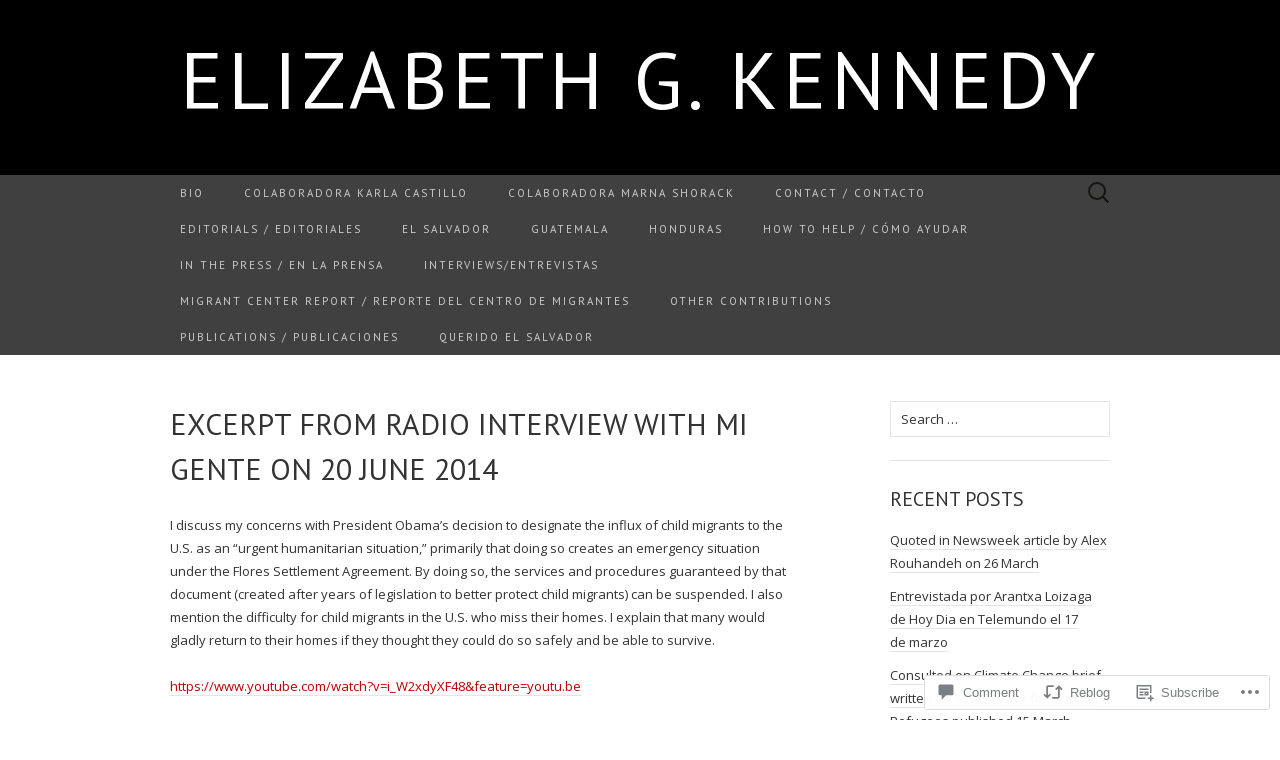

--- FILE ---
content_type: text/html; charset=UTF-8
request_url: https://elizabethgkennedy.com/2014/06/21/excerpt-from-radio-interview-with-mi-gente-on-20-june-2014/
body_size: 22403
content:
<!DOCTYPE html>
<html lang="en">
<head>
	<meta charset="UTF-8">
	<meta name="viewport" content="width=device-width">
	<title>Excerpt from radio interview with Mi Gente on 20 June 2014 | Elizabeth G. Kennedy</title>
	<link rel="profile" href="http://gmpg.org/xfn/11">
	<link rel="pingback" href="https://elizabethgkennedy.com/xmlrpc.php">
	<!--[if lt IE 9]>
		<script src="https://s0.wp.com/wp-content/themes/pub/suits/js/html5.js?m=1389124717i" type="text/javascript"></script>
	<![endif]-->
	<script type="text/javascript">
  WebFontConfig = {"google":{"families":["PT+Sans:r:latin,latin-ext","Open+Sans:r,i,b,bi:latin,latin-ext"]},"api_url":"https:\/\/fonts-api.wp.com\/css"};
  (function() {
    var wf = document.createElement('script');
    wf.src = '/wp-content/plugins/custom-fonts/js/webfont.js';
    wf.type = 'text/javascript';
    wf.async = 'true';
    var s = document.getElementsByTagName('script')[0];
    s.parentNode.insertBefore(wf, s);
	})();
</script><style id="jetpack-custom-fonts-css">.wf-active button, .wf-active html, .wf-active input, .wf-active select, .wf-active textarea{font-family:"Open Sans",sans-serif}.wf-active body{font-family:"Open Sans",sans-serif}.wf-active .site-description{font-family:"Open Sans",sans-serif}.wf-active .widget .widget-title{font-family:"Open Sans",sans-serif}.wf-active h1, .wf-active h2, .wf-active h3, .wf-active h4, .wf-active h5, .wf-active h6{font-family:"PT Sans",sans-serif;font-weight:400;font-style:normal}.wf-active .site-title{font-family:"PT Sans",sans-serif;font-weight:400;font-style:normal}.wf-active .entry-title{font-family:"PT Sans",sans-serif;font-weight:400;font-style:normal}.wf-active .widget .widget-title{font-family:"PT Sans",sans-serif;font-weight:400;font-style:normal}.wf-active .nav-menu li a{font-family:"PT Sans",sans-serif;font-weight:400;font-style:normal}@media only screen and (min-width: 768px) and (max-width: 959px){.wf-active .menu-toggle{font-family:"PT Sans",sans-serif;font-weight:400;font-style:normal}}@media only screen and (max-width: 868px){.wf-active .site-title{font-style:normal;font-weight:400}}</style>
<meta name='robots' content='max-image-preview:large' />

<!-- Async WordPress.com Remote Login -->
<script id="wpcom_remote_login_js">
var wpcom_remote_login_extra_auth = '';
function wpcom_remote_login_remove_dom_node_id( element_id ) {
	var dom_node = document.getElementById( element_id );
	if ( dom_node ) { dom_node.parentNode.removeChild( dom_node ); }
}
function wpcom_remote_login_remove_dom_node_classes( class_name ) {
	var dom_nodes = document.querySelectorAll( '.' + class_name );
	for ( var i = 0; i < dom_nodes.length; i++ ) {
		dom_nodes[ i ].parentNode.removeChild( dom_nodes[ i ] );
	}
}
function wpcom_remote_login_final_cleanup() {
	wpcom_remote_login_remove_dom_node_classes( "wpcom_remote_login_msg" );
	wpcom_remote_login_remove_dom_node_id( "wpcom_remote_login_key" );
	wpcom_remote_login_remove_dom_node_id( "wpcom_remote_login_validate" );
	wpcom_remote_login_remove_dom_node_id( "wpcom_remote_login_js" );
	wpcom_remote_login_remove_dom_node_id( "wpcom_request_access_iframe" );
	wpcom_remote_login_remove_dom_node_id( "wpcom_request_access_styles" );
}

// Watch for messages back from the remote login
window.addEventListener( "message", function( e ) {
	if ( e.origin === "https://r-login.wordpress.com" ) {
		var data = {};
		try {
			data = JSON.parse( e.data );
		} catch( e ) {
			wpcom_remote_login_final_cleanup();
			return;
		}

		if ( data.msg === 'LOGIN' ) {
			// Clean up the login check iframe
			wpcom_remote_login_remove_dom_node_id( "wpcom_remote_login_key" );

			var id_regex = new RegExp( /^[0-9]+$/ );
			var token_regex = new RegExp( /^.*|.*|.*$/ );
			if (
				token_regex.test( data.token )
				&& id_regex.test( data.wpcomid )
			) {
				// We have everything we need to ask for a login
				var script = document.createElement( "script" );
				script.setAttribute( "id", "wpcom_remote_login_validate" );
				script.src = '/remote-login.php?wpcom_remote_login=validate'
					+ '&wpcomid=' + data.wpcomid
					+ '&token=' + encodeURIComponent( data.token )
					+ '&host=' + window.location.protocol
					+ '//' + window.location.hostname
					+ '&postid=158'
					+ '&is_singular=1';
				document.body.appendChild( script );
			}

			return;
		}

		// Safari ITP, not logged in, so redirect
		if ( data.msg === 'LOGIN-REDIRECT' ) {
			window.location = 'https://wordpress.com/log-in?redirect_to=' + window.location.href;
			return;
		}

		// Safari ITP, storage access failed, remove the request
		if ( data.msg === 'LOGIN-REMOVE' ) {
			var css_zap = 'html { -webkit-transition: margin-top 1s; transition: margin-top 1s; } /* 9001 */ html { margin-top: 0 !important; } * html body { margin-top: 0 !important; } @media screen and ( max-width: 782px ) { html { margin-top: 0 !important; } * html body { margin-top: 0 !important; } }';
			var style_zap = document.createElement( 'style' );
			style_zap.type = 'text/css';
			style_zap.appendChild( document.createTextNode( css_zap ) );
			document.body.appendChild( style_zap );

			var e = document.getElementById( 'wpcom_request_access_iframe' );
			e.parentNode.removeChild( e );

			document.cookie = 'wordpress_com_login_access=denied; path=/; max-age=31536000';

			return;
		}

		// Safari ITP
		if ( data.msg === 'REQUEST_ACCESS' ) {
			console.log( 'request access: safari' );

			// Check ITP iframe enable/disable knob
			if ( wpcom_remote_login_extra_auth !== 'safari_itp_iframe' ) {
				return;
			}

			// If we are in a "private window" there is no ITP.
			var private_window = false;
			try {
				var opendb = window.openDatabase( null, null, null, null );
			} catch( e ) {
				private_window = true;
			}

			if ( private_window ) {
				console.log( 'private window' );
				return;
			}

			var iframe = document.createElement( 'iframe' );
			iframe.id = 'wpcom_request_access_iframe';
			iframe.setAttribute( 'scrolling', 'no' );
			iframe.setAttribute( 'sandbox', 'allow-storage-access-by-user-activation allow-scripts allow-same-origin allow-top-navigation-by-user-activation' );
			iframe.src = 'https://r-login.wordpress.com/remote-login.php?wpcom_remote_login=request_access&origin=' + encodeURIComponent( data.origin ) + '&wpcomid=' + encodeURIComponent( data.wpcomid );

			var css = 'html { -webkit-transition: margin-top 1s; transition: margin-top 1s; } /* 9001 */ html { margin-top: 46px !important; } * html body { margin-top: 46px !important; } @media screen and ( max-width: 660px ) { html { margin-top: 71px !important; } * html body { margin-top: 71px !important; } #wpcom_request_access_iframe { display: block; height: 71px !important; } } #wpcom_request_access_iframe { border: 0px; height: 46px; position: fixed; top: 0; left: 0; width: 100%; min-width: 100%; z-index: 99999; background: #23282d; } ';

			var style = document.createElement( 'style' );
			style.type = 'text/css';
			style.id = 'wpcom_request_access_styles';
			style.appendChild( document.createTextNode( css ) );
			document.body.appendChild( style );

			document.body.appendChild( iframe );
		}

		if ( data.msg === 'DONE' ) {
			wpcom_remote_login_final_cleanup();
		}
	}
}, false );

// Inject the remote login iframe after the page has had a chance to load
// more critical resources
window.addEventListener( "DOMContentLoaded", function( e ) {
	var iframe = document.createElement( "iframe" );
	iframe.style.display = "none";
	iframe.setAttribute( "scrolling", "no" );
	iframe.setAttribute( "id", "wpcom_remote_login_key" );
	iframe.src = "https://r-login.wordpress.com/remote-login.php"
		+ "?wpcom_remote_login=key"
		+ "&origin=aHR0cHM6Ly9lbGl6YWJldGhna2VubmVkeS5jb20%3D"
		+ "&wpcomid=63982618"
		+ "&time=" + Math.floor( Date.now() / 1000 );
	document.body.appendChild( iframe );
}, false );
</script>
<link rel='dns-prefetch' href='//s0.wp.com' />
<link rel='dns-prefetch' href='//widgets.wp.com' />
<link rel='dns-prefetch' href='//fonts-api.wp.com' />
<link rel="alternate" type="application/rss+xml" title="Elizabeth G. Kennedy &raquo; Feed" href="https://elizabethgkennedy.com/feed/" />
<link rel="alternate" type="application/rss+xml" title="Elizabeth G. Kennedy &raquo; Comments Feed" href="https://elizabethgkennedy.com/comments/feed/" />
<link rel="alternate" type="application/rss+xml" title="Elizabeth G. Kennedy &raquo; Excerpt from radio interview with Mi Gente on 20 June&nbsp;2014 Comments Feed" href="https://elizabethgkennedy.com/2014/06/21/excerpt-from-radio-interview-with-mi-gente-on-20-june-2014/feed/" />
	<script type="text/javascript">
		/* <![CDATA[ */
		function addLoadEvent(func) {
			var oldonload = window.onload;
			if (typeof window.onload != 'function') {
				window.onload = func;
			} else {
				window.onload = function () {
					oldonload();
					func();
				}
			}
		}
		/* ]]> */
	</script>
	<link crossorigin='anonymous' rel='stylesheet' id='all-css-0-1' href='/_static/??-eJxtzEkKgDAMQNELWYNjcSGeRdog1Q7BpHh9UQRBXD74fDhImRQFo0DIinxeXGRYUWg222PgHCEkmz0y7OhnQasosXxUGuYC/o/ebfh+b135FMZKd02th77t1hMpiDR+&cssminify=yes' type='text/css' media='all' />
<style id='wp-emoji-styles-inline-css'>

	img.wp-smiley, img.emoji {
		display: inline !important;
		border: none !important;
		box-shadow: none !important;
		height: 1em !important;
		width: 1em !important;
		margin: 0 0.07em !important;
		vertical-align: -0.1em !important;
		background: none !important;
		padding: 0 !important;
	}
/*# sourceURL=wp-emoji-styles-inline-css */
</style>
<link crossorigin='anonymous' rel='stylesheet' id='all-css-2-1' href='/wp-content/plugins/gutenberg-core/v22.2.0/build/styles/block-library/style.css?m=1764855221i&cssminify=yes' type='text/css' media='all' />
<style id='wp-block-library-inline-css'>
.has-text-align-justify {
	text-align:justify;
}
.has-text-align-justify{text-align:justify;}

/*# sourceURL=wp-block-library-inline-css */
</style><style id='global-styles-inline-css'>
:root{--wp--preset--aspect-ratio--square: 1;--wp--preset--aspect-ratio--4-3: 4/3;--wp--preset--aspect-ratio--3-4: 3/4;--wp--preset--aspect-ratio--3-2: 3/2;--wp--preset--aspect-ratio--2-3: 2/3;--wp--preset--aspect-ratio--16-9: 16/9;--wp--preset--aspect-ratio--9-16: 9/16;--wp--preset--color--black: #000000;--wp--preset--color--cyan-bluish-gray: #abb8c3;--wp--preset--color--white: #ffffff;--wp--preset--color--pale-pink: #f78da7;--wp--preset--color--vivid-red: #cf2e2e;--wp--preset--color--luminous-vivid-orange: #ff6900;--wp--preset--color--luminous-vivid-amber: #fcb900;--wp--preset--color--light-green-cyan: #7bdcb5;--wp--preset--color--vivid-green-cyan: #00d084;--wp--preset--color--pale-cyan-blue: #8ed1fc;--wp--preset--color--vivid-cyan-blue: #0693e3;--wp--preset--color--vivid-purple: #9b51e0;--wp--preset--gradient--vivid-cyan-blue-to-vivid-purple: linear-gradient(135deg,rgb(6,147,227) 0%,rgb(155,81,224) 100%);--wp--preset--gradient--light-green-cyan-to-vivid-green-cyan: linear-gradient(135deg,rgb(122,220,180) 0%,rgb(0,208,130) 100%);--wp--preset--gradient--luminous-vivid-amber-to-luminous-vivid-orange: linear-gradient(135deg,rgb(252,185,0) 0%,rgb(255,105,0) 100%);--wp--preset--gradient--luminous-vivid-orange-to-vivid-red: linear-gradient(135deg,rgb(255,105,0) 0%,rgb(207,46,46) 100%);--wp--preset--gradient--very-light-gray-to-cyan-bluish-gray: linear-gradient(135deg,rgb(238,238,238) 0%,rgb(169,184,195) 100%);--wp--preset--gradient--cool-to-warm-spectrum: linear-gradient(135deg,rgb(74,234,220) 0%,rgb(151,120,209) 20%,rgb(207,42,186) 40%,rgb(238,44,130) 60%,rgb(251,105,98) 80%,rgb(254,248,76) 100%);--wp--preset--gradient--blush-light-purple: linear-gradient(135deg,rgb(255,206,236) 0%,rgb(152,150,240) 100%);--wp--preset--gradient--blush-bordeaux: linear-gradient(135deg,rgb(254,205,165) 0%,rgb(254,45,45) 50%,rgb(107,0,62) 100%);--wp--preset--gradient--luminous-dusk: linear-gradient(135deg,rgb(255,203,112) 0%,rgb(199,81,192) 50%,rgb(65,88,208) 100%);--wp--preset--gradient--pale-ocean: linear-gradient(135deg,rgb(255,245,203) 0%,rgb(182,227,212) 50%,rgb(51,167,181) 100%);--wp--preset--gradient--electric-grass: linear-gradient(135deg,rgb(202,248,128) 0%,rgb(113,206,126) 100%);--wp--preset--gradient--midnight: linear-gradient(135deg,rgb(2,3,129) 0%,rgb(40,116,252) 100%);--wp--preset--font-size--small: 13px;--wp--preset--font-size--medium: 20px;--wp--preset--font-size--large: 36px;--wp--preset--font-size--x-large: 42px;--wp--preset--font-family--albert-sans: 'Albert Sans', sans-serif;--wp--preset--font-family--alegreya: Alegreya, serif;--wp--preset--font-family--arvo: Arvo, serif;--wp--preset--font-family--bodoni-moda: 'Bodoni Moda', serif;--wp--preset--font-family--bricolage-grotesque: 'Bricolage Grotesque', sans-serif;--wp--preset--font-family--cabin: Cabin, sans-serif;--wp--preset--font-family--chivo: Chivo, sans-serif;--wp--preset--font-family--commissioner: Commissioner, sans-serif;--wp--preset--font-family--cormorant: Cormorant, serif;--wp--preset--font-family--courier-prime: 'Courier Prime', monospace;--wp--preset--font-family--crimson-pro: 'Crimson Pro', serif;--wp--preset--font-family--dm-mono: 'DM Mono', monospace;--wp--preset--font-family--dm-sans: 'DM Sans', sans-serif;--wp--preset--font-family--dm-serif-display: 'DM Serif Display', serif;--wp--preset--font-family--domine: Domine, serif;--wp--preset--font-family--eb-garamond: 'EB Garamond', serif;--wp--preset--font-family--epilogue: Epilogue, sans-serif;--wp--preset--font-family--fahkwang: Fahkwang, sans-serif;--wp--preset--font-family--figtree: Figtree, sans-serif;--wp--preset--font-family--fira-sans: 'Fira Sans', sans-serif;--wp--preset--font-family--fjalla-one: 'Fjalla One', sans-serif;--wp--preset--font-family--fraunces: Fraunces, serif;--wp--preset--font-family--gabarito: Gabarito, system-ui;--wp--preset--font-family--ibm-plex-mono: 'IBM Plex Mono', monospace;--wp--preset--font-family--ibm-plex-sans: 'IBM Plex Sans', sans-serif;--wp--preset--font-family--ibarra-real-nova: 'Ibarra Real Nova', serif;--wp--preset--font-family--instrument-serif: 'Instrument Serif', serif;--wp--preset--font-family--inter: Inter, sans-serif;--wp--preset--font-family--josefin-sans: 'Josefin Sans', sans-serif;--wp--preset--font-family--jost: Jost, sans-serif;--wp--preset--font-family--libre-baskerville: 'Libre Baskerville', serif;--wp--preset--font-family--libre-franklin: 'Libre Franklin', sans-serif;--wp--preset--font-family--literata: Literata, serif;--wp--preset--font-family--lora: Lora, serif;--wp--preset--font-family--merriweather: Merriweather, serif;--wp--preset--font-family--montserrat: Montserrat, sans-serif;--wp--preset--font-family--newsreader: Newsreader, serif;--wp--preset--font-family--noto-sans-mono: 'Noto Sans Mono', sans-serif;--wp--preset--font-family--nunito: Nunito, sans-serif;--wp--preset--font-family--open-sans: 'Open Sans', sans-serif;--wp--preset--font-family--overpass: Overpass, sans-serif;--wp--preset--font-family--pt-serif: 'PT Serif', serif;--wp--preset--font-family--petrona: Petrona, serif;--wp--preset--font-family--piazzolla: Piazzolla, serif;--wp--preset--font-family--playfair-display: 'Playfair Display', serif;--wp--preset--font-family--plus-jakarta-sans: 'Plus Jakarta Sans', sans-serif;--wp--preset--font-family--poppins: Poppins, sans-serif;--wp--preset--font-family--raleway: Raleway, sans-serif;--wp--preset--font-family--roboto: Roboto, sans-serif;--wp--preset--font-family--roboto-slab: 'Roboto Slab', serif;--wp--preset--font-family--rubik: Rubik, sans-serif;--wp--preset--font-family--rufina: Rufina, serif;--wp--preset--font-family--sora: Sora, sans-serif;--wp--preset--font-family--source-sans-3: 'Source Sans 3', sans-serif;--wp--preset--font-family--source-serif-4: 'Source Serif 4', serif;--wp--preset--font-family--space-mono: 'Space Mono', monospace;--wp--preset--font-family--syne: Syne, sans-serif;--wp--preset--font-family--texturina: Texturina, serif;--wp--preset--font-family--urbanist: Urbanist, sans-serif;--wp--preset--font-family--work-sans: 'Work Sans', sans-serif;--wp--preset--spacing--20: 0.44rem;--wp--preset--spacing--30: 0.67rem;--wp--preset--spacing--40: 1rem;--wp--preset--spacing--50: 1.5rem;--wp--preset--spacing--60: 2.25rem;--wp--preset--spacing--70: 3.38rem;--wp--preset--spacing--80: 5.06rem;--wp--preset--shadow--natural: 6px 6px 9px rgba(0, 0, 0, 0.2);--wp--preset--shadow--deep: 12px 12px 50px rgba(0, 0, 0, 0.4);--wp--preset--shadow--sharp: 6px 6px 0px rgba(0, 0, 0, 0.2);--wp--preset--shadow--outlined: 6px 6px 0px -3px rgb(255, 255, 255), 6px 6px rgb(0, 0, 0);--wp--preset--shadow--crisp: 6px 6px 0px rgb(0, 0, 0);}:where(.is-layout-flex){gap: 0.5em;}:where(.is-layout-grid){gap: 0.5em;}body .is-layout-flex{display: flex;}.is-layout-flex{flex-wrap: wrap;align-items: center;}.is-layout-flex > :is(*, div){margin: 0;}body .is-layout-grid{display: grid;}.is-layout-grid > :is(*, div){margin: 0;}:where(.wp-block-columns.is-layout-flex){gap: 2em;}:where(.wp-block-columns.is-layout-grid){gap: 2em;}:where(.wp-block-post-template.is-layout-flex){gap: 1.25em;}:where(.wp-block-post-template.is-layout-grid){gap: 1.25em;}.has-black-color{color: var(--wp--preset--color--black) !important;}.has-cyan-bluish-gray-color{color: var(--wp--preset--color--cyan-bluish-gray) !important;}.has-white-color{color: var(--wp--preset--color--white) !important;}.has-pale-pink-color{color: var(--wp--preset--color--pale-pink) !important;}.has-vivid-red-color{color: var(--wp--preset--color--vivid-red) !important;}.has-luminous-vivid-orange-color{color: var(--wp--preset--color--luminous-vivid-orange) !important;}.has-luminous-vivid-amber-color{color: var(--wp--preset--color--luminous-vivid-amber) !important;}.has-light-green-cyan-color{color: var(--wp--preset--color--light-green-cyan) !important;}.has-vivid-green-cyan-color{color: var(--wp--preset--color--vivid-green-cyan) !important;}.has-pale-cyan-blue-color{color: var(--wp--preset--color--pale-cyan-blue) !important;}.has-vivid-cyan-blue-color{color: var(--wp--preset--color--vivid-cyan-blue) !important;}.has-vivid-purple-color{color: var(--wp--preset--color--vivid-purple) !important;}.has-black-background-color{background-color: var(--wp--preset--color--black) !important;}.has-cyan-bluish-gray-background-color{background-color: var(--wp--preset--color--cyan-bluish-gray) !important;}.has-white-background-color{background-color: var(--wp--preset--color--white) !important;}.has-pale-pink-background-color{background-color: var(--wp--preset--color--pale-pink) !important;}.has-vivid-red-background-color{background-color: var(--wp--preset--color--vivid-red) !important;}.has-luminous-vivid-orange-background-color{background-color: var(--wp--preset--color--luminous-vivid-orange) !important;}.has-luminous-vivid-amber-background-color{background-color: var(--wp--preset--color--luminous-vivid-amber) !important;}.has-light-green-cyan-background-color{background-color: var(--wp--preset--color--light-green-cyan) !important;}.has-vivid-green-cyan-background-color{background-color: var(--wp--preset--color--vivid-green-cyan) !important;}.has-pale-cyan-blue-background-color{background-color: var(--wp--preset--color--pale-cyan-blue) !important;}.has-vivid-cyan-blue-background-color{background-color: var(--wp--preset--color--vivid-cyan-blue) !important;}.has-vivid-purple-background-color{background-color: var(--wp--preset--color--vivid-purple) !important;}.has-black-border-color{border-color: var(--wp--preset--color--black) !important;}.has-cyan-bluish-gray-border-color{border-color: var(--wp--preset--color--cyan-bluish-gray) !important;}.has-white-border-color{border-color: var(--wp--preset--color--white) !important;}.has-pale-pink-border-color{border-color: var(--wp--preset--color--pale-pink) !important;}.has-vivid-red-border-color{border-color: var(--wp--preset--color--vivid-red) !important;}.has-luminous-vivid-orange-border-color{border-color: var(--wp--preset--color--luminous-vivid-orange) !important;}.has-luminous-vivid-amber-border-color{border-color: var(--wp--preset--color--luminous-vivid-amber) !important;}.has-light-green-cyan-border-color{border-color: var(--wp--preset--color--light-green-cyan) !important;}.has-vivid-green-cyan-border-color{border-color: var(--wp--preset--color--vivid-green-cyan) !important;}.has-pale-cyan-blue-border-color{border-color: var(--wp--preset--color--pale-cyan-blue) !important;}.has-vivid-cyan-blue-border-color{border-color: var(--wp--preset--color--vivid-cyan-blue) !important;}.has-vivid-purple-border-color{border-color: var(--wp--preset--color--vivid-purple) !important;}.has-vivid-cyan-blue-to-vivid-purple-gradient-background{background: var(--wp--preset--gradient--vivid-cyan-blue-to-vivid-purple) !important;}.has-light-green-cyan-to-vivid-green-cyan-gradient-background{background: var(--wp--preset--gradient--light-green-cyan-to-vivid-green-cyan) !important;}.has-luminous-vivid-amber-to-luminous-vivid-orange-gradient-background{background: var(--wp--preset--gradient--luminous-vivid-amber-to-luminous-vivid-orange) !important;}.has-luminous-vivid-orange-to-vivid-red-gradient-background{background: var(--wp--preset--gradient--luminous-vivid-orange-to-vivid-red) !important;}.has-very-light-gray-to-cyan-bluish-gray-gradient-background{background: var(--wp--preset--gradient--very-light-gray-to-cyan-bluish-gray) !important;}.has-cool-to-warm-spectrum-gradient-background{background: var(--wp--preset--gradient--cool-to-warm-spectrum) !important;}.has-blush-light-purple-gradient-background{background: var(--wp--preset--gradient--blush-light-purple) !important;}.has-blush-bordeaux-gradient-background{background: var(--wp--preset--gradient--blush-bordeaux) !important;}.has-luminous-dusk-gradient-background{background: var(--wp--preset--gradient--luminous-dusk) !important;}.has-pale-ocean-gradient-background{background: var(--wp--preset--gradient--pale-ocean) !important;}.has-electric-grass-gradient-background{background: var(--wp--preset--gradient--electric-grass) !important;}.has-midnight-gradient-background{background: var(--wp--preset--gradient--midnight) !important;}.has-small-font-size{font-size: var(--wp--preset--font-size--small) !important;}.has-medium-font-size{font-size: var(--wp--preset--font-size--medium) !important;}.has-large-font-size{font-size: var(--wp--preset--font-size--large) !important;}.has-x-large-font-size{font-size: var(--wp--preset--font-size--x-large) !important;}.has-albert-sans-font-family{font-family: var(--wp--preset--font-family--albert-sans) !important;}.has-alegreya-font-family{font-family: var(--wp--preset--font-family--alegreya) !important;}.has-arvo-font-family{font-family: var(--wp--preset--font-family--arvo) !important;}.has-bodoni-moda-font-family{font-family: var(--wp--preset--font-family--bodoni-moda) !important;}.has-bricolage-grotesque-font-family{font-family: var(--wp--preset--font-family--bricolage-grotesque) !important;}.has-cabin-font-family{font-family: var(--wp--preset--font-family--cabin) !important;}.has-chivo-font-family{font-family: var(--wp--preset--font-family--chivo) !important;}.has-commissioner-font-family{font-family: var(--wp--preset--font-family--commissioner) !important;}.has-cormorant-font-family{font-family: var(--wp--preset--font-family--cormorant) !important;}.has-courier-prime-font-family{font-family: var(--wp--preset--font-family--courier-prime) !important;}.has-crimson-pro-font-family{font-family: var(--wp--preset--font-family--crimson-pro) !important;}.has-dm-mono-font-family{font-family: var(--wp--preset--font-family--dm-mono) !important;}.has-dm-sans-font-family{font-family: var(--wp--preset--font-family--dm-sans) !important;}.has-dm-serif-display-font-family{font-family: var(--wp--preset--font-family--dm-serif-display) !important;}.has-domine-font-family{font-family: var(--wp--preset--font-family--domine) !important;}.has-eb-garamond-font-family{font-family: var(--wp--preset--font-family--eb-garamond) !important;}.has-epilogue-font-family{font-family: var(--wp--preset--font-family--epilogue) !important;}.has-fahkwang-font-family{font-family: var(--wp--preset--font-family--fahkwang) !important;}.has-figtree-font-family{font-family: var(--wp--preset--font-family--figtree) !important;}.has-fira-sans-font-family{font-family: var(--wp--preset--font-family--fira-sans) !important;}.has-fjalla-one-font-family{font-family: var(--wp--preset--font-family--fjalla-one) !important;}.has-fraunces-font-family{font-family: var(--wp--preset--font-family--fraunces) !important;}.has-gabarito-font-family{font-family: var(--wp--preset--font-family--gabarito) !important;}.has-ibm-plex-mono-font-family{font-family: var(--wp--preset--font-family--ibm-plex-mono) !important;}.has-ibm-plex-sans-font-family{font-family: var(--wp--preset--font-family--ibm-plex-sans) !important;}.has-ibarra-real-nova-font-family{font-family: var(--wp--preset--font-family--ibarra-real-nova) !important;}.has-instrument-serif-font-family{font-family: var(--wp--preset--font-family--instrument-serif) !important;}.has-inter-font-family{font-family: var(--wp--preset--font-family--inter) !important;}.has-josefin-sans-font-family{font-family: var(--wp--preset--font-family--josefin-sans) !important;}.has-jost-font-family{font-family: var(--wp--preset--font-family--jost) !important;}.has-libre-baskerville-font-family{font-family: var(--wp--preset--font-family--libre-baskerville) !important;}.has-libre-franklin-font-family{font-family: var(--wp--preset--font-family--libre-franklin) !important;}.has-literata-font-family{font-family: var(--wp--preset--font-family--literata) !important;}.has-lora-font-family{font-family: var(--wp--preset--font-family--lora) !important;}.has-merriweather-font-family{font-family: var(--wp--preset--font-family--merriweather) !important;}.has-montserrat-font-family{font-family: var(--wp--preset--font-family--montserrat) !important;}.has-newsreader-font-family{font-family: var(--wp--preset--font-family--newsreader) !important;}.has-noto-sans-mono-font-family{font-family: var(--wp--preset--font-family--noto-sans-mono) !important;}.has-nunito-font-family{font-family: var(--wp--preset--font-family--nunito) !important;}.has-open-sans-font-family{font-family: var(--wp--preset--font-family--open-sans) !important;}.has-overpass-font-family{font-family: var(--wp--preset--font-family--overpass) !important;}.has-pt-serif-font-family{font-family: var(--wp--preset--font-family--pt-serif) !important;}.has-petrona-font-family{font-family: var(--wp--preset--font-family--petrona) !important;}.has-piazzolla-font-family{font-family: var(--wp--preset--font-family--piazzolla) !important;}.has-playfair-display-font-family{font-family: var(--wp--preset--font-family--playfair-display) !important;}.has-plus-jakarta-sans-font-family{font-family: var(--wp--preset--font-family--plus-jakarta-sans) !important;}.has-poppins-font-family{font-family: var(--wp--preset--font-family--poppins) !important;}.has-raleway-font-family{font-family: var(--wp--preset--font-family--raleway) !important;}.has-roboto-font-family{font-family: var(--wp--preset--font-family--roboto) !important;}.has-roboto-slab-font-family{font-family: var(--wp--preset--font-family--roboto-slab) !important;}.has-rubik-font-family{font-family: var(--wp--preset--font-family--rubik) !important;}.has-rufina-font-family{font-family: var(--wp--preset--font-family--rufina) !important;}.has-sora-font-family{font-family: var(--wp--preset--font-family--sora) !important;}.has-source-sans-3-font-family{font-family: var(--wp--preset--font-family--source-sans-3) !important;}.has-source-serif-4-font-family{font-family: var(--wp--preset--font-family--source-serif-4) !important;}.has-space-mono-font-family{font-family: var(--wp--preset--font-family--space-mono) !important;}.has-syne-font-family{font-family: var(--wp--preset--font-family--syne) !important;}.has-texturina-font-family{font-family: var(--wp--preset--font-family--texturina) !important;}.has-urbanist-font-family{font-family: var(--wp--preset--font-family--urbanist) !important;}.has-work-sans-font-family{font-family: var(--wp--preset--font-family--work-sans) !important;}
/*# sourceURL=global-styles-inline-css */
</style>

<style id='classic-theme-styles-inline-css'>
/*! This file is auto-generated */
.wp-block-button__link{color:#fff;background-color:#32373c;border-radius:9999px;box-shadow:none;text-decoration:none;padding:calc(.667em + 2px) calc(1.333em + 2px);font-size:1.125em}.wp-block-file__button{background:#32373c;color:#fff;text-decoration:none}
/*# sourceURL=/wp-includes/css/classic-themes.min.css */
</style>
<link crossorigin='anonymous' rel='stylesheet' id='all-css-4-1' href='/_static/??-eJx9jksOwjAMRC9EcCsEFQvEUVA+FqTUSRQ77fVxVbEBxMaSZ+bZA0sxPifBJEDNlKndY2LwuaLqVKyAJghDtDghaWzvmXfwG1uKMsa5UpHZ6KTYyMhDQf7HjSjF+qdRaTuxGcAtvb3bjCnkCrZJJisS/RcFXD24FqcAM1ann1VcK/Pnvna50qUfTl3XH8+HYXwBNR1jhQ==&cssminify=yes' type='text/css' media='all' />
<link rel='stylesheet' id='verbum-gutenberg-css-css' href='https://widgets.wp.com/verbum-block-editor/block-editor.css?ver=1738686361' media='all' />
<link rel='stylesheet' id='suits-font-css' href='https://fonts-api.wp.com/css?family=Lato%3A100%2C300%2C400%26subset%3Dlatin%2Clatin-ext' media='all' />
<link crossorigin='anonymous' rel='stylesheet' id='all-css-8-1' href='/_static/??-eJx9i0EKgzAQAD/UdJEEiwfpW0xY05RNNrgbir83venF2wzMwK+awEWxKOgHMwrU5kFaUgHRnfAZRB5wynIzlVpMRWBDTxw7RujVSe+miGyIw6KJy0XMSkva/us7z8PLDeNkrbPfAw6OPHc=&cssminify=yes' type='text/css' media='all' />
<link crossorigin='anonymous' rel='stylesheet' id='print-css-9-1' href='/wp-content/mu-plugins/global-print/global-print.css?m=1465851035i&cssminify=yes' type='text/css' media='print' />
<style id='jetpack-global-styles-frontend-style-inline-css'>
:root { --font-headings: unset; --font-base: unset; --font-headings-default: -apple-system,BlinkMacSystemFont,"Segoe UI",Roboto,Oxygen-Sans,Ubuntu,Cantarell,"Helvetica Neue",sans-serif; --font-base-default: -apple-system,BlinkMacSystemFont,"Segoe UI",Roboto,Oxygen-Sans,Ubuntu,Cantarell,"Helvetica Neue",sans-serif;}
/*# sourceURL=jetpack-global-styles-frontend-style-inline-css */
</style>
<link crossorigin='anonymous' rel='stylesheet' id='all-css-12-1' href='/_static/??-eJyNjcsKAjEMRX/IGtQZBxfip0hMS9sxTYppGfx7H7gRN+7ugcs5sFRHKi1Ig9Jd5R6zGMyhVaTrh8G6QFHfORhYwlvw6P39PbPENZmt4G/ROQuBKWVkxxrVvuBH1lIoz2waILJekF+HUzlupnG3nQ77YZwfuRJIaQ==&cssminify=yes' type='text/css' media='all' />
<script type="text/javascript" id="jetpack_related-posts-js-extra">
/* <![CDATA[ */
var related_posts_js_options = {"post_heading":"h4"};
//# sourceURL=jetpack_related-posts-js-extra
/* ]]> */
</script>
<script type="text/javascript" id="wpcom-actionbar-placeholder-js-extra">
/* <![CDATA[ */
var actionbardata = {"siteID":"63982618","postID":"158","siteURL":"https://elizabethgkennedy.com","xhrURL":"https://elizabethgkennedy.com/wp-admin/admin-ajax.php","nonce":"538b1bcb63","isLoggedIn":"","statusMessage":"","subsEmailDefault":"instantly","proxyScriptUrl":"https://s0.wp.com/wp-content/js/wpcom-proxy-request.js?m=1513050504i&amp;ver=20211021","shortlink":"https://wp.me/p4ksNI-2y","i18n":{"followedText":"New posts from this site will now appear in your \u003Ca href=\"https://wordpress.com/reader\"\u003EReader\u003C/a\u003E","foldBar":"Collapse this bar","unfoldBar":"Expand this bar","shortLinkCopied":"Shortlink copied to clipboard."}};
//# sourceURL=wpcom-actionbar-placeholder-js-extra
/* ]]> */
</script>
<script type="text/javascript" id="jetpack-mu-wpcom-settings-js-before">
/* <![CDATA[ */
var JETPACK_MU_WPCOM_SETTINGS = {"assetsUrl":"https://s0.wp.com/wp-content/mu-plugins/jetpack-mu-wpcom-plugin/sun/jetpack_vendor/automattic/jetpack-mu-wpcom/src/build/"};
//# sourceURL=jetpack-mu-wpcom-settings-js-before
/* ]]> */
</script>
<script crossorigin='anonymous' type='text/javascript'  src='/_static/??-eJx1jcEOwiAQRH9IunJo2ovxU0yFTQPCguyS2r8XE0zqwdNkMi9vYMvKJBIkgVhVDnV1xOBR8mIevQNXgpsjA/fqgoWCYRG0KicW/m1DdDR4PsHB6xsTROWSXvt3a7JQLfJn9M+KZe9xFPyFVHRraacdvsaLnsbxrPU0z/4NC+ROAA=='></script>
<script type="text/javascript" id="rlt-proxy-js-after">
/* <![CDATA[ */
	rltInitialize( {"token":null,"iframeOrigins":["https:\/\/widgets.wp.com"]} );
//# sourceURL=rlt-proxy-js-after
/* ]]> */
</script>
<link rel="EditURI" type="application/rsd+xml" title="RSD" href="https://elizabethgkennedy.wordpress.com/xmlrpc.php?rsd" />
<meta name="generator" content="WordPress.com" />
<link rel="canonical" href="https://elizabethgkennedy.com/2014/06/21/excerpt-from-radio-interview-with-mi-gente-on-20-june-2014/" />
<link rel='shortlink' href='https://wp.me/p4ksNI-2y' />
<link rel="alternate" type="application/json+oembed" href="https://public-api.wordpress.com/oembed/?format=json&amp;url=https%3A%2F%2Felizabethgkennedy.com%2F2014%2F06%2F21%2Fexcerpt-from-radio-interview-with-mi-gente-on-20-june-2014%2F&amp;for=wpcom-auto-discovery" /><link rel="alternate" type="application/xml+oembed" href="https://public-api.wordpress.com/oembed/?format=xml&amp;url=https%3A%2F%2Felizabethgkennedy.com%2F2014%2F06%2F21%2Fexcerpt-from-radio-interview-with-mi-gente-on-20-june-2014%2F&amp;for=wpcom-auto-discovery" />
<!-- Jetpack Open Graph Tags -->
<meta property="og:type" content="article" />
<meta property="og:title" content="Excerpt from radio interview with Mi Gente on 20 June 2014" />
<meta property="og:url" content="https://elizabethgkennedy.com/2014/06/21/excerpt-from-radio-interview-with-mi-gente-on-20-june-2014/" />
<meta property="og:description" content="I discuss my concerns with President Obama&#8217;s decision to designate the influx of child migrants to the U.S. as an &#8220;urgent humanitarian situation,&#8221; primarily that doing so creates …" />
<meta property="article:published_time" content="2014-06-21T17:22:47+00:00" />
<meta property="article:modified_time" content="2014-09-09T04:52:35+00:00" />
<meta property="og:site_name" content="Elizabeth G. Kennedy" />
<meta property="og:image" content="https://s0.wp.com/i/blank.jpg?m=1383295312i" />
<meta property="og:image:width" content="200" />
<meta property="og:image:height" content="200" />
<meta property="og:image:alt" content="" />
<meta property="og:locale" content="en_US" />
<meta property="article:publisher" content="https://www.facebook.com/WordPresscom" />
<meta name="twitter:text:title" content="Excerpt from radio interview with Mi Gente on 20 June&nbsp;2014" />
<meta name="twitter:card" content="summary" />

<!-- End Jetpack Open Graph Tags -->
<link rel="shortcut icon" type="image/x-icon" href="https://s0.wp.com/i/favicon.ico?m=1713425267i" sizes="16x16 24x24 32x32 48x48" />
<link rel="icon" type="image/x-icon" href="https://s0.wp.com/i/favicon.ico?m=1713425267i" sizes="16x16 24x24 32x32 48x48" />
<link rel="apple-touch-icon" href="https://s0.wp.com/i/webclip.png?m=1713868326i" />
<link rel='openid.server' href='https://elizabethgkennedy.com/?openidserver=1' />
<link rel='openid.delegate' href='https://elizabethgkennedy.com/' />
<link rel="search" type="application/opensearchdescription+xml" href="https://elizabethgkennedy.com/osd.xml" title="Elizabeth G. Kennedy" />
<link rel="search" type="application/opensearchdescription+xml" href="https://s1.wp.com/opensearch.xml" title="WordPress.com" />
<meta name="theme-color" content="#ffffff" />
<style type="text/css">.recentcomments a{display:inline !important;padding:0 !important;margin:0 !important;}</style>		<style type="text/css">
			.recentcomments a {
				display: inline !important;
				padding: 0 !important;
				margin: 0 !important;
			}

			table.recentcommentsavatartop img.avatar, table.recentcommentsavatarend img.avatar {
				border: 0px;
				margin: 0;
			}

			table.recentcommentsavatartop a, table.recentcommentsavatarend a {
				border: 0px !important;
				background-color: transparent !important;
			}

			td.recentcommentsavatarend, td.recentcommentsavatartop {
				padding: 0px 0px 1px 0px;
				margin: 0px;
			}

			td.recentcommentstextend {
				border: none !important;
				padding: 0px 0px 2px 10px;
			}

			.rtl td.recentcommentstextend {
				padding: 0px 10px 2px 0px;
			}

			td.recentcommentstexttop {
				border: none;
				padding: 0px 0px 0px 10px;
			}

			.rtl td.recentcommentstexttop {
				padding: 0px 10px 0px 0px;
			}
		</style>
		<meta name="description" content="I discuss my concerns with President Obama&#039;s decision to designate the influx of child migrants to the U.S. as an &quot;urgent humanitarian situation,&quot; primarily that doing so creates an emergency situation under the Flores Settlement Agreement. By doing so, the services and procedures guaranteed by that document (created after years of legislation to better protect&hellip;" />
			<link rel="stylesheet" id="custom-css-css" type="text/css" href="https://s0.wp.com/?custom-css=1&#038;csblog=4ksNI&#038;cscache=6&#038;csrev=4" />
			</head>

<body class="wp-singular post-template-default single single-post postid-158 single-format-standard wp-theme-pubsuits customizer-styles-applied single-author one-footer-sidebar jetpack-reblog-enabled">
	<div id="page" class="hfeed site">

		<header id="masthead" class="site-header" role="banner">
			
			<a class="home-link" href="https://elizabethgkennedy.com/" title="Elizabeth G. Kennedy" rel="home">
				<h1 class="site-title">Elizabeth G. Kennedy</h1>
				<h2 class="site-description"></h2>
			</a><!-- #navbar .header-navigation -->

			<div id="navbar" class="header-navigation">

				<nav id="site-navigation" class="navigation main-navigation" role="navigation">
					<h3 class="menu-toggle">Menu</h3>
					<div class="nav-menu"><ul>
<li class="page_item page-item-32"><a href="https://elizabethgkennedy.com/bio/">Bio</a></li>
<li class="page_item page-item-270"><a href="https://elizabethgkennedy.com/colaboradora-salvadorena-karla-castillo/">Colaboradora Karla Castillo</a></li>
<li class="page_item page-item-995"><a href="https://elizabethgkennedy.com/colaboradora-marna-shorack/">Colaboradora Marna Shorack</a></li>
<li class="page_item page-item-243"><a href="https://elizabethgkennedy.com/contact/">Contact / Contacto</a></li>
<li class="page_item page-item-38"><a href="https://elizabethgkennedy.com/editorials/">Editorials / Editoriales</a></li>
<li class="page_item page-item-581"><a href="https://elizabethgkennedy.com/el-salvador/">El Salvador</a></li>
<li class="page_item page-item-599"><a href="https://elizabethgkennedy.com/guatemala/">Guatemala</a></li>
<li class="page_item page-item-614"><a href="https://elizabethgkennedy.com/honduras/">Honduras</a></li>
<li class="page_item page-item-285"><a href="https://elizabethgkennedy.com/how-to-help/">How to help / Cómo&nbsp;ayudar</a></li>
<li class="page_item page-item-42"><a href="https://elizabethgkennedy.com/in-the-press/">In the press / En la&nbsp;prensa</a></li>
<li class="page_item page-item-443"><a href="https://elizabethgkennedy.com/interviewsentrevistas/">Interviews/Entrevistas</a></li>
<li class="page_item page-item-20"><a href="https://elizabethgkennedy.com/migrant-return-center-reports/">Migrant Center Report / Reporte del Centro de&nbsp;Migrantes</a></li>
<li class="page_item page-item-971"><a href="https://elizabethgkennedy.com/other-contributions/">Other Contributions</a></li>
<li class="page_item page-item-40"><a href="https://elizabethgkennedy.com/publications/">Publications / Publicaciones</a></li>
<li class="page_item page-item-473"><a href="https://elizabethgkennedy.com/querido-el-salvador/">Querido El Salvador</a></li>
</ul></div>
					<form role="search" method="get" class="search-form" action="https://elizabethgkennedy.com/">
				<label>
					<span class="screen-reader-text">Search for:</span>
					<input type="search" class="search-field" placeholder="Search &hellip;" value="" name="s" />
				</label>
				<input type="submit" class="search-submit" value="Search" />
			</form>				</nav><!-- #site-navigation .navigation .main-navigation -->

			</div><!-- #navbar .header-navigation -->

		</header><!-- #masthead .site-header -->

		<div id="main" class="site-main">

	<div id="primary" class="content-area">

		<div id="content" class="site-content" role="main">

			
<article id="post-158" class="post-158 post type-post status-publish format-standard hentry category-uncategorized">

	
			<header class="entry-header">

				
				<h1 class="entry-title">Excerpt from radio interview with Mi Gente on 20 June&nbsp;2014</h1>
			</header><!-- .entry-header -->

											<div class="entry-content">
					<p>I discuss my concerns with President Obama&#8217;s decision to designate the influx of child migrants to the U.S. as an &#8220;urgent humanitarian situation,&#8221; primarily that doing so creates an emergency situation under the Flores Settlement Agreement. By doing so, the services and procedures guaranteed by that document (created after years of legislation to better protect child migrants) can be suspended. I also mention the difficulty for child migrants in the U.S. who miss their homes. I explain that many would gladly return to their homes if they thought they could do so safely and be able to survive.</p>
<p><a href="https://www.youtube.com/watch?v=i_W2xdyXF48&#038;feature=youtu.be" rel="nofollow">https://www.youtube.com/watch?v=i_W2xdyXF48&#038;feature=youtu.be</a></p>
<h1 style="background:white;"><span style="color:#333333;font-weight:normal;">ENTREVISTA EN VIVO EN LA KTAR 92.3FM DE ARIZONA, EL 27 DE JUNIO, 10:00AM, PST</span></h1>
<p>Expreso mi preocupación acerca de la decisión tomada por el presidente Obama de nombrar al flujo de niños migrantes hacia los Estados Unidos como una “situación de crisis urgente”, sobre todo porque crea una situación de emergencia con el Flores Settlement Agreement. Lo hace de tal forma que los servicios y procedimientos garantizados por el documento podrían verse suspendidos (este documento fue constituido después de varios años de legislación con el fin de proteger mejor a los niños migrantes). También, expreso las dificultades que enfrentan los niños migrantes en Estados Unidos, quienes extrañan sus hogares. Explico que muchos de ellos estarían dispuestos a regresar si pudieran estar seguros y ser capaces de sobrevivir.</p>
<div id="jp-post-flair" class="sharedaddy sd-like-enabled sd-sharing-enabled"><div class="sharedaddy sd-sharing-enabled"><div class="robots-nocontent sd-block sd-social sd-social-icon-text sd-sharing"><h3 class="sd-title">Share this:</h3><div class="sd-content"><ul><li class="share-twitter"><a rel="nofollow noopener noreferrer"
				data-shared="sharing-twitter-158"
				class="share-twitter sd-button share-icon"
				href="https://elizabethgkennedy.com/2014/06/21/excerpt-from-radio-interview-with-mi-gente-on-20-june-2014/?share=twitter"
				target="_blank"
				aria-labelledby="sharing-twitter-158"
				>
				<span id="sharing-twitter-158" hidden>Click to share on X (Opens in new window)</span>
				<span>X</span>
			</a></li><li class="share-facebook"><a rel="nofollow noopener noreferrer"
				data-shared="sharing-facebook-158"
				class="share-facebook sd-button share-icon"
				href="https://elizabethgkennedy.com/2014/06/21/excerpt-from-radio-interview-with-mi-gente-on-20-june-2014/?share=facebook"
				target="_blank"
				aria-labelledby="sharing-facebook-158"
				>
				<span id="sharing-facebook-158" hidden>Click to share on Facebook (Opens in new window)</span>
				<span>Facebook</span>
			</a></li><li class="share-end"></li></ul></div></div></div><div class='sharedaddy sd-block sd-like jetpack-likes-widget-wrapper jetpack-likes-widget-unloaded' id='like-post-wrapper-63982618-158-6960780d05adb' data-src='//widgets.wp.com/likes/index.html?ver=20260109#blog_id=63982618&amp;post_id=158&amp;origin=elizabethgkennedy.wordpress.com&amp;obj_id=63982618-158-6960780d05adb&amp;domain=elizabethgkennedy.com' data-name='like-post-frame-63982618-158-6960780d05adb' data-title='Like or Reblog'><div class='likes-widget-placeholder post-likes-widget-placeholder' style='height: 55px;'><span class='button'><span>Like</span></span> <span class='loading'>Loading...</span></div><span class='sd-text-color'></span><a class='sd-link-color'></a></div>
<div id='jp-relatedposts' class='jp-relatedposts' >
	<h3 class="jp-relatedposts-headline"><em>Related</em></h3>
</div></div>									</div><!-- .entry-content -->
			
			<footer class="entry-meta">
				Posted in <a href="https://elizabethgkennedy.com/category/uncategorized/" rel="category tag">Uncategorized</a> <span class="on-date"> on <a href="https://elizabethgkennedy.com/2014/06/21/excerpt-from-radio-interview-with-mi-gente-on-20-june-2014/" title="5:22 pm" rel="bookmark"><time class="entry-date" datetime="2014-06-21T17:22:47+00:00">June 21, 2014</time></a></span><span class="by-author"> by <span class="author vcard"><a class="url fn n" href="https://elizabethgkennedy.com/author/elizabethgkennedy/" title="View all posts by elizabethgkennedy" rel="author">elizabethgkennedy</a></span></span>.
									<a href="https://elizabethgkennedy.com/2014/06/21/excerpt-from-radio-interview-with-mi-gente-on-20-june-2014/#respond"><span class="leave-reply">Leave a comment</span></a>				
							</footer><!-- .entry-meta -->


</article><!-- #post-# .#post-class-# -->

	<nav role="navigation" id="nav-below" class="post-navigation">
		<h1 class="screen-reader-text">Post navigation</h1>

	
		<div class="nav-previous"><a href="https://elizabethgkennedy.com/2014/06/21/research-cited-by-thinkprogresss-esther-yu-hsi-lee-on-20-june-2014/" rel="prev"><span class="meta-nav">&larr;</span> Research cited by ThinkProgress&#8217;s Esther Yu-Hsi Lee on 20 June&nbsp;2014</a></div>		<div class="nav-next"><a href="https://elizabethgkennedy.com/2014/06/21/quoted-by-univision/" rel="next">Quoted by Univision <span class="meta-nav">&rarr;</span></a></div>
	
	</nav><!-- #nav-below -->

	
<div id="comments" class="comments-area">

	
		<div id="respond" class="comment-respond">
		<h3 id="reply-title" class="comment-reply-title">Leave a comment <small><a rel="nofollow" id="cancel-comment-reply-link" href="/2014/06/21/excerpt-from-radio-interview-with-mi-gente-on-20-june-2014/#respond" style="display:none;">Cancel reply</a></small></h3><form action="https://elizabethgkennedy.com/wp-comments-post.php" method="post" id="commentform" class="comment-form">


<div class="comment-form__verbum transparent"></div><div class="verbum-form-meta"><input type='hidden' name='comment_post_ID' value='158' id='comment_post_ID' />
<input type='hidden' name='comment_parent' id='comment_parent' value='0' />

			<input type="hidden" name="highlander_comment_nonce" id="highlander_comment_nonce" value="fc72f5e9bf" />
			<input type="hidden" name="verbum_show_subscription_modal" value="" /></div><p style="display: none;"><input type="hidden" id="akismet_comment_nonce" name="akismet_comment_nonce" value="01d6204d87" /></p><p style="display: none !important;" class="akismet-fields-container" data-prefix="ak_"><label>&#916;<textarea name="ak_hp_textarea" cols="45" rows="8" maxlength="100"></textarea></label><input type="hidden" id="ak_js_1" name="ak_js" value="26"/><script type="text/javascript">
/* <![CDATA[ */
document.getElementById( "ak_js_1" ).setAttribute( "value", ( new Date() ).getTime() );
/* ]]> */
</script>
</p></form>	</div><!-- #respond -->
	
</div><!-- #comments .comments-area -->
		</div><!-- #content .site-content -->

	</div><!-- #primary .content-area -->


	<div id="secondary" class="sidebar-container" role="complementary">
				<div class="widget-area">
			<aside id="search-2" class="widget widget_search"><form role="search" method="get" class="search-form" action="https://elizabethgkennedy.com/">
				<label>
					<span class="screen-reader-text">Search for:</span>
					<input type="search" class="search-field" placeholder="Search &hellip;" value="" name="s" />
				</label>
				<input type="submit" class="search-submit" value="Search" />
			</form></aside>
		<aside id="recent-posts-2" class="widget widget_recent_entries">
		<h3 class="widget-title">Recent Posts</h3>
		<ul>
											<li>
					<a href="https://elizabethgkennedy.com/2021/04/16/quoted-in-newsweek-article-by-alex-rouhandeh-on-26-march/">Quoted in Newsweek article by Alex Rouhandeh on 26&nbsp;March</a>
									</li>
											<li>
					<a href="https://elizabethgkennedy.com/2021/03/17/entrevistada-por-arantxa-loizaga-de-hoy-dia-en-telemundo-el-17-de-marzo/">Entrevistada por Arantxa Loizaga de Hoy Dia en Telemundo el 17 de&nbsp;marzo</a>
									</li>
											<li>
					<a href="https://elizabethgkennedy.com/2021/03/17/consulted-on-climate-change-brief-written-by-amali-tower-for-climate-refugees-published-15-march/">Consulted on Climate Change brief written by Amali Tower for Climate Refugees published 15&nbsp;March</a>
									</li>
											<li>
					<a href="https://elizabethgkennedy.com/2021/03/17/citada-en-reportaje-de-univision-por-jorge-cancino-el-5-de-marzo/">Citada en reportaje de Univision por Jorge Cancino el 5 de&nbsp;marzo</a>
									</li>
											<li>
					<a href="https://elizabethgkennedy.com/2021/03/17/quoted-in-the-christian-science-monitor-article-by-whitney-eulich-on-3-february/">Quoted in The Christian Science Monitor article by Whitney Eulich on 3&nbsp;February</a>
									</li>
					</ul>

		</aside><aside id="recent-comments-2" class="widget widget_recent_comments"><h3 class="widget-title">Recent Comments</h3>				<table class="recentcommentsavatar" cellspacing="0" cellpadding="0" border="0">
					<tr><td title="Blake H" class="recentcommentsavatartop" style="height:48px; width:48px;"><a href="https://www.blakehendricks.com/" rel="nofollow"><img referrerpolicy="no-referrer" alt='Blake H&#039;s avatar' src='https://1.gravatar.com/avatar/d9e0e3d535172ca104c2748d43649642b0df929bcb3f20ab9dad26f699fc650d?s=48&#038;d=identicon&#038;r=G' srcset='https://1.gravatar.com/avatar/d9e0e3d535172ca104c2748d43649642b0df929bcb3f20ab9dad26f699fc650d?s=48&#038;d=identicon&#038;r=G 1x, https://1.gravatar.com/avatar/d9e0e3d535172ca104c2748d43649642b0df929bcb3f20ab9dad26f699fc650d?s=72&#038;d=identicon&#038;r=G 1.5x, https://1.gravatar.com/avatar/d9e0e3d535172ca104c2748d43649642b0df929bcb3f20ab9dad26f699fc650d?s=96&#038;d=identicon&#038;r=G 2x, https://1.gravatar.com/avatar/d9e0e3d535172ca104c2748d43649642b0df929bcb3f20ab9dad26f699fc650d?s=144&#038;d=identicon&#038;r=G 3x, https://1.gravatar.com/avatar/d9e0e3d535172ca104c2748d43649642b0df929bcb3f20ab9dad26f699fc650d?s=192&#038;d=identicon&#038;r=G 4x' class='avatar avatar-48' height='48' width='48' loading='lazy' decoding='async' /></a></td><td class="recentcommentstexttop" style=""><a href="https://www.blakehendricks.com/" rel="nofollow">Blake H</a> on <a href="https://elizabethgkennedy.com/2014/09/16/speaking-at-the-uclahammer-forum-on-18-september-2014/comment-page-1/#comment-15685">Speaking at the UCLA/Hammer Fo&hellip;</a></td></tr><tr><td title="elizabethgkennedy" class="recentcommentsavatarend" style="height:48px; width:48px;"><a href="http://elizabethgkennedy.com" rel="nofollow"><img referrerpolicy="no-referrer" alt='elizabethgkennedy&#039;s avatar' src='https://0.gravatar.com/avatar/c4bded7c01673ff310a91d87a03864671e6804d4deffeb54164291108ae24928?s=48&#038;d=identicon&#038;r=G' srcset='https://0.gravatar.com/avatar/c4bded7c01673ff310a91d87a03864671e6804d4deffeb54164291108ae24928?s=48&#038;d=identicon&#038;r=G 1x, https://0.gravatar.com/avatar/c4bded7c01673ff310a91d87a03864671e6804d4deffeb54164291108ae24928?s=72&#038;d=identicon&#038;r=G 1.5x, https://0.gravatar.com/avatar/c4bded7c01673ff310a91d87a03864671e6804d4deffeb54164291108ae24928?s=96&#038;d=identicon&#038;r=G 2x, https://0.gravatar.com/avatar/c4bded7c01673ff310a91d87a03864671e6804d4deffeb54164291108ae24928?s=144&#038;d=identicon&#038;r=G 3x, https://0.gravatar.com/avatar/c4bded7c01673ff310a91d87a03864671e6804d4deffeb54164291108ae24928?s=192&#038;d=identicon&#038;r=G 4x' class='avatar avatar-48' height='48' width='48' loading='lazy' decoding='async' /></a></td><td class="recentcommentstextend" style=""><a href="http://elizabethgkennedy.com" rel="nofollow">elizabethgkennedy</a> on <a href="https://elizabethgkennedy.com/2014/09/03/extensively-quoted-in-alternet-article-by-chris-lewis-on-14-august/comment-page-1/#comment-197">Extensively quoted in AlterNet&hellip;</a></td></tr><tr><td title="system reviews male" class="recentcommentsavatarend" style="height:48px; width:48px;"><a href="http://sponsormyoperation.com/groups/3-approaches-to-natural-male-improvement/" rel="nofollow"><img referrerpolicy="no-referrer" alt='system reviews male&#039;s avatar' src='https://1.gravatar.com/avatar/a8bc401194196125c7b3c0dd0d5b12b7e05fc9590bd90c478855517a1308d4b6?s=48&#038;d=identicon&#038;r=G' srcset='https://1.gravatar.com/avatar/a8bc401194196125c7b3c0dd0d5b12b7e05fc9590bd90c478855517a1308d4b6?s=48&#038;d=identicon&#038;r=G 1x, https://1.gravatar.com/avatar/a8bc401194196125c7b3c0dd0d5b12b7e05fc9590bd90c478855517a1308d4b6?s=72&#038;d=identicon&#038;r=G 1.5x, https://1.gravatar.com/avatar/a8bc401194196125c7b3c0dd0d5b12b7e05fc9590bd90c478855517a1308d4b6?s=96&#038;d=identicon&#038;r=G 2x, https://1.gravatar.com/avatar/a8bc401194196125c7b3c0dd0d5b12b7e05fc9590bd90c478855517a1308d4b6?s=144&#038;d=identicon&#038;r=G 3x, https://1.gravatar.com/avatar/a8bc401194196125c7b3c0dd0d5b12b7e05fc9590bd90c478855517a1308d4b6?s=192&#038;d=identicon&#038;r=G 4x' class='avatar avatar-48' height='48' width='48' loading='lazy' decoding='async' /></a></td><td class="recentcommentstextend" style=""><a href="http://sponsormyoperation.com/groups/3-approaches-to-natural-male-improvement/" rel="nofollow">system reviews male</a> on <a href="https://elizabethgkennedy.com/2014/09/03/extensively-quoted-in-alternet-article-by-chris-lewis-on-14-august/comment-page-1/#comment-193">Extensively quoted in AlterNet&hellip;</a></td></tr><tr><td title="EyeOfaWe" class="recentcommentsavatarend" style="height:48px; width:48px;"><a href="http://eyeofawe.wordpress.com" rel="nofollow"><img referrerpolicy="no-referrer" alt='EyeOfaWe&#039;s avatar' src='https://2.gravatar.com/avatar/5f23dbfe3ebb52405ea07be16587685a1262441384c07e9e6e677f795cd80862?s=48&#038;d=identicon&#038;r=G' srcset='https://2.gravatar.com/avatar/5f23dbfe3ebb52405ea07be16587685a1262441384c07e9e6e677f795cd80862?s=48&#038;d=identicon&#038;r=G 1x, https://2.gravatar.com/avatar/5f23dbfe3ebb52405ea07be16587685a1262441384c07e9e6e677f795cd80862?s=72&#038;d=identicon&#038;r=G 1.5x, https://2.gravatar.com/avatar/5f23dbfe3ebb52405ea07be16587685a1262441384c07e9e6e677f795cd80862?s=96&#038;d=identicon&#038;r=G 2x, https://2.gravatar.com/avatar/5f23dbfe3ebb52405ea07be16587685a1262441384c07e9e6e677f795cd80862?s=144&#038;d=identicon&#038;r=G 3x, https://2.gravatar.com/avatar/5f23dbfe3ebb52405ea07be16587685a1262441384c07e9e6e677f795cd80862?s=192&#038;d=identicon&#038;r=G 4x' class='avatar avatar-48' height='48' width='48' loading='lazy' decoding='async' /></a></td><td class="recentcommentstextend" style=""><a href="http://eyeofawe.wordpress.com" rel="nofollow">EyeOfaWe</a> on <a href="https://elizabethgkennedy.com/2014/06/04/quoted-in-the-new-york-times-front-page-story/comment-page-1/#comment-23">Quoted in the New York Times f&hellip;</a></td></tr>				</table>
				</aside><aside id="archives-2" class="widget widget_archive"><h3 class="widget-title">Archives</h3>
			<ul>
					<li><a href='https://elizabethgkennedy.com/2021/04/'>April 2021</a></li>
	<li><a href='https://elizabethgkennedy.com/2021/03/'>March 2021</a></li>
	<li><a href='https://elizabethgkennedy.com/2020/11/'>November 2020</a></li>
	<li><a href='https://elizabethgkennedy.com/2020/02/'>February 2020</a></li>
	<li><a href='https://elizabethgkennedy.com/2016/04/'>April 2016</a></li>
	<li><a href='https://elizabethgkennedy.com/2016/03/'>March 2016</a></li>
	<li><a href='https://elizabethgkennedy.com/2016/01/'>January 2016</a></li>
	<li><a href='https://elizabethgkennedy.com/2015/12/'>December 2015</a></li>
	<li><a href='https://elizabethgkennedy.com/2015/11/'>November 2015</a></li>
	<li><a href='https://elizabethgkennedy.com/2015/10/'>October 2015</a></li>
	<li><a href='https://elizabethgkennedy.com/2015/08/'>August 2015</a></li>
	<li><a href='https://elizabethgkennedy.com/2015/07/'>July 2015</a></li>
	<li><a href='https://elizabethgkennedy.com/2015/06/'>June 2015</a></li>
	<li><a href='https://elizabethgkennedy.com/2015/05/'>May 2015</a></li>
	<li><a href='https://elizabethgkennedy.com/2015/04/'>April 2015</a></li>
	<li><a href='https://elizabethgkennedy.com/2015/03/'>March 2015</a></li>
	<li><a href='https://elizabethgkennedy.com/2015/02/'>February 2015</a></li>
	<li><a href='https://elizabethgkennedy.com/2014/12/'>December 2014</a></li>
	<li><a href='https://elizabethgkennedy.com/2014/11/'>November 2014</a></li>
	<li><a href='https://elizabethgkennedy.com/2014/10/'>October 2014</a></li>
	<li><a href='https://elizabethgkennedy.com/2014/09/'>September 2014</a></li>
	<li><a href='https://elizabethgkennedy.com/2014/08/'>August 2014</a></li>
	<li><a href='https://elizabethgkennedy.com/2014/07/'>July 2014</a></li>
	<li><a href='https://elizabethgkennedy.com/2014/06/'>June 2014</a></li>
	<li><a href='https://elizabethgkennedy.com/2014/05/'>May 2014</a></li>
	<li><a href='https://elizabethgkennedy.com/2014/04/'>April 2014</a></li>
	<li><a href='https://elizabethgkennedy.com/2014/03/'>March 2014</a></li>
	<li><a href='https://elizabethgkennedy.com/2014/02/'>February 2014</a></li>
			</ul>

			</aside><aside id="categories-2" class="widget widget_categories"><h3 class="widget-title">Categories</h3>
			<ul>
					<li class="cat-item cat-item-1"><a href="https://elizabethgkennedy.com/category/uncategorized/">Uncategorized</a>
</li>
			</ul>

			</aside><aside id="meta-2" class="widget widget_meta"><h3 class="widget-title">Meta</h3>
		<ul>
			<li><a class="click-register" href="https://wordpress.com/start?ref=wplogin">Create account</a></li>			<li><a href="https://elizabethgkennedy.wordpress.com/wp-login.php">Log in</a></li>
			<li><a href="https://elizabethgkennedy.com/feed/">Entries feed</a></li>
			<li><a href="https://elizabethgkennedy.com/comments/feed/">Comments feed</a></li>

			<li><a href="https://wordpress.com/" title="Powered by WordPress, state-of-the-art semantic personal publishing platform.">WordPress.com</a></li>
		</ul>

		</aside>		</div><!-- .widget-area -->
	</div><!-- #secondary .sidebar-container -->


		</div><!-- #main .site-main -->

		<footer id="colophon" class="site-footer" role="contentinfo">
			
<div id="tertiary" class="sidebar-container" role="complementary">

	<div class="sidebar-inner">

				<div class="widget-area">
			<aside id="search-2" class="widget widget_search"><form role="search" method="get" class="search-form" action="https://elizabethgkennedy.com/">
				<label>
					<span class="screen-reader-text">Search for:</span>
					<input type="search" class="search-field" placeholder="Search &hellip;" value="" name="s" />
				</label>
				<input type="submit" class="search-submit" value="Search" />
			</form></aside>
		<aside id="recent-posts-2" class="widget widget_recent_entries">
		<h3 class="widget-title">Recent Posts</h3>
		<ul>
											<li>
					<a href="https://elizabethgkennedy.com/2021/04/16/quoted-in-newsweek-article-by-alex-rouhandeh-on-26-march/">Quoted in Newsweek article by Alex Rouhandeh on 26&nbsp;March</a>
									</li>
											<li>
					<a href="https://elizabethgkennedy.com/2021/03/17/entrevistada-por-arantxa-loizaga-de-hoy-dia-en-telemundo-el-17-de-marzo/">Entrevistada por Arantxa Loizaga de Hoy Dia en Telemundo el 17 de&nbsp;marzo</a>
									</li>
											<li>
					<a href="https://elizabethgkennedy.com/2021/03/17/consulted-on-climate-change-brief-written-by-amali-tower-for-climate-refugees-published-15-march/">Consulted on Climate Change brief written by Amali Tower for Climate Refugees published 15&nbsp;March</a>
									</li>
											<li>
					<a href="https://elizabethgkennedy.com/2021/03/17/citada-en-reportaje-de-univision-por-jorge-cancino-el-5-de-marzo/">Citada en reportaje de Univision por Jorge Cancino el 5 de&nbsp;marzo</a>
									</li>
											<li>
					<a href="https://elizabethgkennedy.com/2021/03/17/quoted-in-the-christian-science-monitor-article-by-whitney-eulich-on-3-february/">Quoted in The Christian Science Monitor article by Whitney Eulich on 3&nbsp;February</a>
									</li>
					</ul>

		</aside><aside id="recent-comments-2" class="widget widget_recent_comments"><h3 class="widget-title">Recent Comments</h3>				<table class="recentcommentsavatar" cellspacing="0" cellpadding="0" border="0">
					<tr><td title="Blake H" class="recentcommentsavatartop" style="height:48px; width:48px;"><a href="https://www.blakehendricks.com/" rel="nofollow"><img referrerpolicy="no-referrer" alt='Blake H&#039;s avatar' src='https://1.gravatar.com/avatar/d9e0e3d535172ca104c2748d43649642b0df929bcb3f20ab9dad26f699fc650d?s=48&#038;d=identicon&#038;r=G' srcset='https://1.gravatar.com/avatar/d9e0e3d535172ca104c2748d43649642b0df929bcb3f20ab9dad26f699fc650d?s=48&#038;d=identicon&#038;r=G 1x, https://1.gravatar.com/avatar/d9e0e3d535172ca104c2748d43649642b0df929bcb3f20ab9dad26f699fc650d?s=72&#038;d=identicon&#038;r=G 1.5x, https://1.gravatar.com/avatar/d9e0e3d535172ca104c2748d43649642b0df929bcb3f20ab9dad26f699fc650d?s=96&#038;d=identicon&#038;r=G 2x, https://1.gravatar.com/avatar/d9e0e3d535172ca104c2748d43649642b0df929bcb3f20ab9dad26f699fc650d?s=144&#038;d=identicon&#038;r=G 3x, https://1.gravatar.com/avatar/d9e0e3d535172ca104c2748d43649642b0df929bcb3f20ab9dad26f699fc650d?s=192&#038;d=identicon&#038;r=G 4x' class='avatar avatar-48' height='48' width='48' loading='lazy' decoding='async' /></a></td><td class="recentcommentstexttop" style=""><a href="https://www.blakehendricks.com/" rel="nofollow">Blake H</a> on <a href="https://elizabethgkennedy.com/2014/09/16/speaking-at-the-uclahammer-forum-on-18-september-2014/comment-page-1/#comment-15685">Speaking at the UCLA/Hammer Fo&hellip;</a></td></tr><tr><td title="elizabethgkennedy" class="recentcommentsavatarend" style="height:48px; width:48px;"><a href="http://elizabethgkennedy.com" rel="nofollow"><img referrerpolicy="no-referrer" alt='elizabethgkennedy&#039;s avatar' src='https://0.gravatar.com/avatar/c4bded7c01673ff310a91d87a03864671e6804d4deffeb54164291108ae24928?s=48&#038;d=identicon&#038;r=G' srcset='https://0.gravatar.com/avatar/c4bded7c01673ff310a91d87a03864671e6804d4deffeb54164291108ae24928?s=48&#038;d=identicon&#038;r=G 1x, https://0.gravatar.com/avatar/c4bded7c01673ff310a91d87a03864671e6804d4deffeb54164291108ae24928?s=72&#038;d=identicon&#038;r=G 1.5x, https://0.gravatar.com/avatar/c4bded7c01673ff310a91d87a03864671e6804d4deffeb54164291108ae24928?s=96&#038;d=identicon&#038;r=G 2x, https://0.gravatar.com/avatar/c4bded7c01673ff310a91d87a03864671e6804d4deffeb54164291108ae24928?s=144&#038;d=identicon&#038;r=G 3x, https://0.gravatar.com/avatar/c4bded7c01673ff310a91d87a03864671e6804d4deffeb54164291108ae24928?s=192&#038;d=identicon&#038;r=G 4x' class='avatar avatar-48' height='48' width='48' loading='lazy' decoding='async' /></a></td><td class="recentcommentstextend" style=""><a href="http://elizabethgkennedy.com" rel="nofollow">elizabethgkennedy</a> on <a href="https://elizabethgkennedy.com/2014/09/03/extensively-quoted-in-alternet-article-by-chris-lewis-on-14-august/comment-page-1/#comment-197">Extensively quoted in AlterNet&hellip;</a></td></tr><tr><td title="system reviews male" class="recentcommentsavatarend" style="height:48px; width:48px;"><a href="http://sponsormyoperation.com/groups/3-approaches-to-natural-male-improvement/" rel="nofollow"><img referrerpolicy="no-referrer" alt='system reviews male&#039;s avatar' src='https://1.gravatar.com/avatar/a8bc401194196125c7b3c0dd0d5b12b7e05fc9590bd90c478855517a1308d4b6?s=48&#038;d=identicon&#038;r=G' srcset='https://1.gravatar.com/avatar/a8bc401194196125c7b3c0dd0d5b12b7e05fc9590bd90c478855517a1308d4b6?s=48&#038;d=identicon&#038;r=G 1x, https://1.gravatar.com/avatar/a8bc401194196125c7b3c0dd0d5b12b7e05fc9590bd90c478855517a1308d4b6?s=72&#038;d=identicon&#038;r=G 1.5x, https://1.gravatar.com/avatar/a8bc401194196125c7b3c0dd0d5b12b7e05fc9590bd90c478855517a1308d4b6?s=96&#038;d=identicon&#038;r=G 2x, https://1.gravatar.com/avatar/a8bc401194196125c7b3c0dd0d5b12b7e05fc9590bd90c478855517a1308d4b6?s=144&#038;d=identicon&#038;r=G 3x, https://1.gravatar.com/avatar/a8bc401194196125c7b3c0dd0d5b12b7e05fc9590bd90c478855517a1308d4b6?s=192&#038;d=identicon&#038;r=G 4x' class='avatar avatar-48' height='48' width='48' loading='lazy' decoding='async' /></a></td><td class="recentcommentstextend" style=""><a href="http://sponsormyoperation.com/groups/3-approaches-to-natural-male-improvement/" rel="nofollow">system reviews male</a> on <a href="https://elizabethgkennedy.com/2014/09/03/extensively-quoted-in-alternet-article-by-chris-lewis-on-14-august/comment-page-1/#comment-193">Extensively quoted in AlterNet&hellip;</a></td></tr><tr><td title="EyeOfaWe" class="recentcommentsavatarend" style="height:48px; width:48px;"><a href="http://eyeofawe.wordpress.com" rel="nofollow"><img referrerpolicy="no-referrer" alt='EyeOfaWe&#039;s avatar' src='https://2.gravatar.com/avatar/5f23dbfe3ebb52405ea07be16587685a1262441384c07e9e6e677f795cd80862?s=48&#038;d=identicon&#038;r=G' srcset='https://2.gravatar.com/avatar/5f23dbfe3ebb52405ea07be16587685a1262441384c07e9e6e677f795cd80862?s=48&#038;d=identicon&#038;r=G 1x, https://2.gravatar.com/avatar/5f23dbfe3ebb52405ea07be16587685a1262441384c07e9e6e677f795cd80862?s=72&#038;d=identicon&#038;r=G 1.5x, https://2.gravatar.com/avatar/5f23dbfe3ebb52405ea07be16587685a1262441384c07e9e6e677f795cd80862?s=96&#038;d=identicon&#038;r=G 2x, https://2.gravatar.com/avatar/5f23dbfe3ebb52405ea07be16587685a1262441384c07e9e6e677f795cd80862?s=144&#038;d=identicon&#038;r=G 3x, https://2.gravatar.com/avatar/5f23dbfe3ebb52405ea07be16587685a1262441384c07e9e6e677f795cd80862?s=192&#038;d=identicon&#038;r=G 4x' class='avatar avatar-48' height='48' width='48' loading='lazy' decoding='async' /></a></td><td class="recentcommentstextend" style=""><a href="http://eyeofawe.wordpress.com" rel="nofollow">EyeOfaWe</a> on <a href="https://elizabethgkennedy.com/2014/06/04/quoted-in-the-new-york-times-front-page-story/comment-page-1/#comment-23">Quoted in the New York Times f&hellip;</a></td></tr>				</table>
				</aside><aside id="archives-2" class="widget widget_archive"><h3 class="widget-title">Archives</h3>
			<ul>
					<li><a href='https://elizabethgkennedy.com/2021/04/'>April 2021</a></li>
	<li><a href='https://elizabethgkennedy.com/2021/03/'>March 2021</a></li>
	<li><a href='https://elizabethgkennedy.com/2020/11/'>November 2020</a></li>
	<li><a href='https://elizabethgkennedy.com/2020/02/'>February 2020</a></li>
	<li><a href='https://elizabethgkennedy.com/2016/04/'>April 2016</a></li>
	<li><a href='https://elizabethgkennedy.com/2016/03/'>March 2016</a></li>
	<li><a href='https://elizabethgkennedy.com/2016/01/'>January 2016</a></li>
	<li><a href='https://elizabethgkennedy.com/2015/12/'>December 2015</a></li>
	<li><a href='https://elizabethgkennedy.com/2015/11/'>November 2015</a></li>
	<li><a href='https://elizabethgkennedy.com/2015/10/'>October 2015</a></li>
	<li><a href='https://elizabethgkennedy.com/2015/08/'>August 2015</a></li>
	<li><a href='https://elizabethgkennedy.com/2015/07/'>July 2015</a></li>
	<li><a href='https://elizabethgkennedy.com/2015/06/'>June 2015</a></li>
	<li><a href='https://elizabethgkennedy.com/2015/05/'>May 2015</a></li>
	<li><a href='https://elizabethgkennedy.com/2015/04/'>April 2015</a></li>
	<li><a href='https://elizabethgkennedy.com/2015/03/'>March 2015</a></li>
	<li><a href='https://elizabethgkennedy.com/2015/02/'>February 2015</a></li>
	<li><a href='https://elizabethgkennedy.com/2014/12/'>December 2014</a></li>
	<li><a href='https://elizabethgkennedy.com/2014/11/'>November 2014</a></li>
	<li><a href='https://elizabethgkennedy.com/2014/10/'>October 2014</a></li>
	<li><a href='https://elizabethgkennedy.com/2014/09/'>September 2014</a></li>
	<li><a href='https://elizabethgkennedy.com/2014/08/'>August 2014</a></li>
	<li><a href='https://elizabethgkennedy.com/2014/07/'>July 2014</a></li>
	<li><a href='https://elizabethgkennedy.com/2014/06/'>June 2014</a></li>
	<li><a href='https://elizabethgkennedy.com/2014/05/'>May 2014</a></li>
	<li><a href='https://elizabethgkennedy.com/2014/04/'>April 2014</a></li>
	<li><a href='https://elizabethgkennedy.com/2014/03/'>March 2014</a></li>
	<li><a href='https://elizabethgkennedy.com/2014/02/'>February 2014</a></li>
			</ul>

			</aside><aside id="categories-2" class="widget widget_categories"><h3 class="widget-title">Categories</h3>
			<ul>
					<li class="cat-item cat-item-1"><a href="https://elizabethgkennedy.com/category/uncategorized/">Uncategorized</a>
</li>
			</ul>

			</aside><aside id="meta-2" class="widget widget_meta"><h3 class="widget-title">Meta</h3>
		<ul>
			<li><a class="click-register" href="https://wordpress.com/start?ref=wplogin">Create account</a></li>			<li><a href="https://elizabethgkennedy.wordpress.com/wp-login.php">Log in</a></li>
			<li><a href="https://elizabethgkennedy.com/feed/">Entries feed</a></li>
			<li><a href="https://elizabethgkennedy.com/comments/feed/">Comments feed</a></li>

			<li><a href="https://wordpress.com/" title="Powered by WordPress, state-of-the-art semantic personal publishing platform.">WordPress.com</a></li>
		</ul>

		</aside>		</div><!-- .widget-area -->
		
		
		
	</div><!-- .sidebar-inner -->

</div><!-- #tertiary .sidebar-container -->
			<div class="site-info-container">

				<div class="site-info">
										<a href="https://wordpress.com/?ref=footer_blog" rel="nofollow">Blog at WordPress.com.</a>
									</div><!-- .site-info -->

			</div><!-- .site-info-container -->

		</footer><!-- #colophon .site-footer -->

	</div><!-- #page -->

<!--  -->
<script type="speculationrules">
{"prefetch":[{"source":"document","where":{"and":[{"href_matches":"/*"},{"not":{"href_matches":["/wp-*.php","/wp-admin/*","/files/*","/wp-content/*","/wp-content/plugins/*","/wp-content/themes/pub/suits/*","/*\\?(.+)"]}},{"not":{"selector_matches":"a[rel~=\"nofollow\"]"}},{"not":{"selector_matches":".no-prefetch, .no-prefetch a"}}]},"eagerness":"conservative"}]}
</script>
<script type="text/javascript" src="//0.gravatar.com/js/hovercards/hovercards.min.js?ver=202602924dcd77a86c6f1d3698ec27fc5da92b28585ddad3ee636c0397cf312193b2a1" id="grofiles-cards-js"></script>
<script type="text/javascript" id="wpgroho-js-extra">
/* <![CDATA[ */
var WPGroHo = {"my_hash":""};
//# sourceURL=wpgroho-js-extra
/* ]]> */
</script>
<script crossorigin='anonymous' type='text/javascript'  src='/wp-content/mu-plugins/gravatar-hovercards/wpgroho.js?m=1610363240i'></script>

	<script>
		// Initialize and attach hovercards to all gravatars
		( function() {
			function init() {
				if ( typeof Gravatar === 'undefined' ) {
					return;
				}

				if ( typeof Gravatar.init !== 'function' ) {
					return;
				}

				Gravatar.profile_cb = function ( hash, id ) {
					WPGroHo.syncProfileData( hash, id );
				};

				Gravatar.my_hash = WPGroHo.my_hash;
				Gravatar.init(
					'body',
					'#wp-admin-bar-my-account',
					{
						i18n: {
							'Edit your profile →': 'Edit your profile →',
							'View profile →': 'View profile →',
							'Contact': 'Contact',
							'Send money': 'Send money',
							'Sorry, we are unable to load this Gravatar profile.': 'Sorry, we are unable to load this Gravatar profile.',
							'Gravatar not found.': 'Gravatar not found.',
							'Too Many Requests.': 'Too Many Requests.',
							'Internal Server Error.': 'Internal Server Error.',
							'Is this you?': 'Is this you?',
							'Claim your free profile.': 'Claim your free profile.',
							'Email': 'Email',
							'Home Phone': 'Home Phone',
							'Work Phone': 'Work Phone',
							'Cell Phone': 'Cell Phone',
							'Contact Form': 'Contact Form',
							'Calendar': 'Calendar',
						},
					}
				);
			}

			if ( document.readyState !== 'loading' ) {
				init();
			} else {
				document.addEventListener( 'DOMContentLoaded', init );
			}
		} )();
	</script>

		<div style="display:none">
	<div class="grofile-hash-map-b1f76bc1b8a4857664890919f4e8746c">
	</div>
	<div class="grofile-hash-map-66c05e436b4c71b4bcaea575930d1a61">
	</div>
	<div class="grofile-hash-map-b49bb287f9598077e90fa116a3c0736b">
	</div>
	<div class="grofile-hash-map-a82e20b64d93422c943865982cf22ee6">
	</div>
	</div>
		<div id="actionbar" dir="ltr" style="display: none;"
			class="actnbr-pub-suits actnbr-has-follow actnbr-has-actions">
		<ul>
								<li class="actnbr-btn actnbr-hidden">
						<a class="actnbr-action actnbr-actn-comment" href="https://elizabethgkennedy.com/2014/06/21/excerpt-from-radio-interview-with-mi-gente-on-20-june-2014/#respond">
							<svg class="gridicon gridicons-comment" height="20" width="20" xmlns="http://www.w3.org/2000/svg" viewBox="0 0 24 24"><g><path d="M12 16l-5 5v-5H5c-1.1 0-2-.9-2-2V5c0-1.1.9-2 2-2h14c1.1 0 2 .9 2 2v9c0 1.1-.9 2-2 2h-7z"/></g></svg>							<span>Comment						</span>
						</a>
					</li>
									<li class="actnbr-btn actnbr-hidden">
						<a class="actnbr-action actnbr-actn-reblog" href="">
							<svg class="gridicon gridicons-reblog" height="20" width="20" xmlns="http://www.w3.org/2000/svg" viewBox="0 0 24 24"><g><path d="M22.086 9.914L20 7.828V18c0 1.105-.895 2-2 2h-7v-2h7V7.828l-2.086 2.086L14.5 8.5 19 4l4.5 4.5-1.414 1.414zM6 16.172V6h7V4H6c-1.105 0-2 .895-2 2v10.172l-2.086-2.086L.5 15.5 5 20l4.5-4.5-1.414-1.414L6 16.172z"/></g></svg><span>Reblog</span>
						</a>
					</li>
									<li class="actnbr-btn actnbr-hidden">
								<a class="actnbr-action actnbr-actn-follow " href="">
			<svg class="gridicon" height="20" width="20" xmlns="http://www.w3.org/2000/svg" viewBox="0 0 20 20"><path clip-rule="evenodd" d="m4 4.5h12v6.5h1.5v-6.5-1.5h-1.5-12-1.5v1.5 10.5c0 1.1046.89543 2 2 2h7v-1.5h-7c-.27614 0-.5-.2239-.5-.5zm10.5 2h-9v1.5h9zm-5 3h-4v1.5h4zm3.5 1.5h-1v1h1zm-1-1.5h-1.5v1.5 1 1.5h1.5 1 1.5v-1.5-1-1.5h-1.5zm-2.5 2.5h-4v1.5h4zm6.5 1.25h1.5v2.25h2.25v1.5h-2.25v2.25h-1.5v-2.25h-2.25v-1.5h2.25z"  fill-rule="evenodd"></path></svg>
			<span>Subscribe</span>
		</a>
		<a class="actnbr-action actnbr-actn-following  no-display" href="">
			<svg class="gridicon" height="20" width="20" xmlns="http://www.w3.org/2000/svg" viewBox="0 0 20 20"><path fill-rule="evenodd" clip-rule="evenodd" d="M16 4.5H4V15C4 15.2761 4.22386 15.5 4.5 15.5H11.5V17H4.5C3.39543 17 2.5 16.1046 2.5 15V4.5V3H4H16H17.5V4.5V12.5H16V4.5ZM5.5 6.5H14.5V8H5.5V6.5ZM5.5 9.5H9.5V11H5.5V9.5ZM12 11H13V12H12V11ZM10.5 9.5H12H13H14.5V11V12V13.5H13H12H10.5V12V11V9.5ZM5.5 12H9.5V13.5H5.5V12Z" fill="#008A20"></path><path class="following-icon-tick" d="M13.5 16L15.5 18L19 14.5" stroke="#008A20" stroke-width="1.5"></path></svg>
			<span>Subscribed</span>
		</a>
							<div class="actnbr-popover tip tip-top-left actnbr-notice" id="follow-bubble">
							<div class="tip-arrow"></div>
							<div class="tip-inner actnbr-follow-bubble">
															<ul>
											<li class="actnbr-sitename">
			<a href="https://elizabethgkennedy.com">
				<img loading='lazy' alt='' src='https://s0.wp.com/i/logo/wpcom-gray-white.png?m=1479929237i' srcset='https://s0.wp.com/i/logo/wpcom-gray-white.png 1x' class='avatar avatar-50' height='50' width='50' />				Elizabeth G. Kennedy			</a>
		</li>
										<div class="actnbr-message no-display"></div>
									<form method="post" action="https://subscribe.wordpress.com" accept-charset="utf-8" style="display: none;">
																				<div>
										<input type="email" name="email" placeholder="Enter your email address" class="actnbr-email-field" aria-label="Enter your email address" />
										</div>
										<input type="hidden" name="action" value="subscribe" />
										<input type="hidden" name="blog_id" value="63982618" />
										<input type="hidden" name="source" value="https://elizabethgkennedy.com/2014/06/21/excerpt-from-radio-interview-with-mi-gente-on-20-june-2014/" />
										<input type="hidden" name="sub-type" value="actionbar-follow" />
										<input type="hidden" id="_wpnonce" name="_wpnonce" value="d812317287" />										<div class="actnbr-button-wrap">
											<button type="submit" value="Sign me up">
												Sign me up											</button>
										</div>
									</form>
									<li class="actnbr-login-nudge">
										<div>
											Already have a WordPress.com account? <a href="https://wordpress.com/log-in?redirect_to=https%3A%2F%2Fr-login.wordpress.com%2Fremote-login.php%3Faction%3Dlink%26back%3Dhttps%253A%252F%252Felizabethgkennedy.com%252F2014%252F06%252F21%252Fexcerpt-from-radio-interview-with-mi-gente-on-20-june-2014%252F">Log in now.</a>										</div>
									</li>
								</ul>
															</div>
						</div>
					</li>
							<li class="actnbr-ellipsis actnbr-hidden">
				<svg class="gridicon gridicons-ellipsis" height="24" width="24" xmlns="http://www.w3.org/2000/svg" viewBox="0 0 24 24"><g><path d="M7 12c0 1.104-.896 2-2 2s-2-.896-2-2 .896-2 2-2 2 .896 2 2zm12-2c-1.104 0-2 .896-2 2s.896 2 2 2 2-.896 2-2-.896-2-2-2zm-7 0c-1.104 0-2 .896-2 2s.896 2 2 2 2-.896 2-2-.896-2-2-2z"/></g></svg>				<div class="actnbr-popover tip tip-top-left actnbr-more">
					<div class="tip-arrow"></div>
					<div class="tip-inner">
						<ul>
								<li class="actnbr-sitename">
			<a href="https://elizabethgkennedy.com">
				<img loading='lazy' alt='' src='https://s0.wp.com/i/logo/wpcom-gray-white.png?m=1479929237i' srcset='https://s0.wp.com/i/logo/wpcom-gray-white.png 1x' class='avatar avatar-50' height='50' width='50' />				Elizabeth G. Kennedy			</a>
		</li>
								<li class="actnbr-folded-follow">
										<a class="actnbr-action actnbr-actn-follow " href="">
			<svg class="gridicon" height="20" width="20" xmlns="http://www.w3.org/2000/svg" viewBox="0 0 20 20"><path clip-rule="evenodd" d="m4 4.5h12v6.5h1.5v-6.5-1.5h-1.5-12-1.5v1.5 10.5c0 1.1046.89543 2 2 2h7v-1.5h-7c-.27614 0-.5-.2239-.5-.5zm10.5 2h-9v1.5h9zm-5 3h-4v1.5h4zm3.5 1.5h-1v1h1zm-1-1.5h-1.5v1.5 1 1.5h1.5 1 1.5v-1.5-1-1.5h-1.5zm-2.5 2.5h-4v1.5h4zm6.5 1.25h1.5v2.25h2.25v1.5h-2.25v2.25h-1.5v-2.25h-2.25v-1.5h2.25z"  fill-rule="evenodd"></path></svg>
			<span>Subscribe</span>
		</a>
		<a class="actnbr-action actnbr-actn-following  no-display" href="">
			<svg class="gridicon" height="20" width="20" xmlns="http://www.w3.org/2000/svg" viewBox="0 0 20 20"><path fill-rule="evenodd" clip-rule="evenodd" d="M16 4.5H4V15C4 15.2761 4.22386 15.5 4.5 15.5H11.5V17H4.5C3.39543 17 2.5 16.1046 2.5 15V4.5V3H4H16H17.5V4.5V12.5H16V4.5ZM5.5 6.5H14.5V8H5.5V6.5ZM5.5 9.5H9.5V11H5.5V9.5ZM12 11H13V12H12V11ZM10.5 9.5H12H13H14.5V11V12V13.5H13H12H10.5V12V11V9.5ZM5.5 12H9.5V13.5H5.5V12Z" fill="#008A20"></path><path class="following-icon-tick" d="M13.5 16L15.5 18L19 14.5" stroke="#008A20" stroke-width="1.5"></path></svg>
			<span>Subscribed</span>
		</a>
								</li>
														<li class="actnbr-signup"><a href="https://wordpress.com/start/">Sign up</a></li>
							<li class="actnbr-login"><a href="https://wordpress.com/log-in?redirect_to=https%3A%2F%2Fr-login.wordpress.com%2Fremote-login.php%3Faction%3Dlink%26back%3Dhttps%253A%252F%252Felizabethgkennedy.com%252F2014%252F06%252F21%252Fexcerpt-from-radio-interview-with-mi-gente-on-20-june-2014%252F">Log in</a></li>
																<li class="actnbr-shortlink">
										<a href="https://wp.me/p4ksNI-2y">
											<span class="actnbr-shortlink__text">Copy shortlink</span>
											<span class="actnbr-shortlink__icon"><svg class="gridicon gridicons-checkmark" height="16" width="16" xmlns="http://www.w3.org/2000/svg" viewBox="0 0 24 24"><g><path d="M9 19.414l-6.707-6.707 1.414-1.414L9 16.586 20.293 5.293l1.414 1.414"/></g></svg></span>
										</a>
									</li>
																<li class="flb-report">
									<a href="https://wordpress.com/abuse/?report_url=https://elizabethgkennedy.com/2014/06/21/excerpt-from-radio-interview-with-mi-gente-on-20-june-2014/" target="_blank" rel="noopener noreferrer">
										Report this content									</a>
								</li>
															<li class="actnbr-reader">
									<a href="https://wordpress.com/reader/blogs/63982618/posts/158">
										View post in Reader									</a>
								</li>
															<li class="actnbr-subs">
									<a href="https://subscribe.wordpress.com/">Manage subscriptions</a>
								</li>
																<li class="actnbr-fold"><a href="">Collapse this bar</a></li>
														</ul>
					</div>
				</div>
			</li>
		</ul>
	</div>
	
<script>
window.addEventListener( "DOMContentLoaded", function( event ) {
	var link = document.createElement( "link" );
	link.href = "/wp-content/mu-plugins/actionbar/actionbar.css?v=20250116";
	link.type = "text/css";
	link.rel = "stylesheet";
	document.head.appendChild( link );

	var script = document.createElement( "script" );
	script.src = "/wp-content/mu-plugins/actionbar/actionbar.js?v=20250204";
	document.body.appendChild( script );
} );
</script>

	
	<script type="text/javascript">
		window.WPCOM_sharing_counts = {"https://elizabethgkennedy.com/2014/06/21/excerpt-from-radio-interview-with-mi-gente-on-20-june-2014/":158};
	</script>
				
	<script type="text/javascript">
		(function () {
			var wpcom_reblog = {
				source: 'toolbar',

				toggle_reblog_box_flair: function (obj_id, post_id) {

					// Go to site selector. This will redirect to their blog if they only have one.
					const postEndpoint = `https://wordpress.com/post`;

					// Ideally we would use the permalink here, but fortunately this will be replaced with the 
					// post permalink in the editor.
					const originalURL = `${ document.location.href }?page_id=${ post_id }`; 
					
					const url =
						postEndpoint +
						'?url=' +
						encodeURIComponent( originalURL ) +
						'&is_post_share=true' +
						'&v=5';

					const redirect = function () {
						if (
							! window.open( url, '_blank' )
						) {
							location.href = url;
						}
					};

					if ( /Firefox/.test( navigator.userAgent ) ) {
						setTimeout( redirect, 0 );
					} else {
						redirect();
					}
				},
			};

			window.wpcom_reblog = wpcom_reblog;
		})();
	</script>
<script crossorigin='anonymous' type='text/javascript'  src='/wp-content/mu-plugins/likes/queuehandler.js?m=1741961244i'></script>
<script type="text/javascript" src="/wp-content/plugins/gutenberg-core/v22.2.0/build/scripts/hooks/index.min.js?m=1764855221i&amp;ver=1764773745495" id="wp-hooks-js"></script>
<script type="text/javascript" src="/wp-content/plugins/gutenberg-core/v22.2.0/build/scripts/i18n/index.min.js?m=1764855221i&amp;ver=1764773747362" id="wp-i18n-js"></script>
<script type="text/javascript" id="wp-i18n-js-after">
/* <![CDATA[ */
wp.i18n.setLocaleData( { 'text direction\u0004ltr': [ 'ltr' ] } );
//# sourceURL=wp-i18n-js-after
/* ]]> */
</script>
<script type="text/javascript" id="verbum-settings-js-before">
/* <![CDATA[ */
window.VerbumComments = {"Log in or provide your name and email to leave a reply.":"Log in or provide your name and email to leave a reply.","Log in or provide your name and email to leave a comment.":"Log in or provide your name and email to leave a comment.","Receive web and mobile notifications for posts on this site.":"Receive web and mobile notifications for posts on this site.","Name":"Name","Email (address never made public)":"Email (address never made public)","Website (optional)":"Website (optional)","Leave a reply. (log in optional)":"Leave a reply. (log in optional)","Leave a comment. (log in optional)":"Leave a comment. (log in optional)","Log in to leave a reply.":"Log in to leave a reply.","Log in to leave a comment.":"Log in to leave a comment.","Logged in via %s":"Logged in via %s","Log out":"Log out","Email":"Email","(Address never made public)":"(Address never made public)","Instantly":"Instantly","Daily":"Daily","Reply":"Reply","Comment":"Comment","WordPress":"WordPress","Weekly":"Weekly","Notify me of new posts":"Notify me of new posts","Email me new posts":"Email me new posts","Email me new comments":"Email me new comments","Cancel":"Cancel","Write a comment...":"Write a comment...","Write a reply...":"Write a reply...","Website":"Website","Optional":"Optional","We'll keep you in the loop!":"We'll keep you in the loop!","Loading your comment...":"Loading your comment...","Discover more from":"Discover more from Elizabeth G. Kennedy","Subscribe now to keep reading and get access to the full archive.":"Subscribe now to keep reading and get access to the full archive.","Continue reading":"Continue reading","Never miss a beat!":"Never miss a beat!","Interested in getting blog post updates? Simply click the button below to stay in the loop!":"Interested in getting blog post updates? Simply click the button below to stay in the loop!","Enter your email address":"Enter your email address","Subscribe":"Subscribe","Comment sent successfully":"Comment sent successfully","Save my name, email, and website in this browser for the next time I comment.":"Save my name, email, and website in this browser for the next time I comment.","hovercardi18n":{"Edit your profile \u2192":"Edit your profile \u2192","View profile \u2192":"View profile \u2192","Contact":"Contact","Send money":"Send money","Profile not found.":"Profile not found.","Too Many Requests.":"Too Many Requests.","Internal Server Error.":"Internal Server Error.","Sorry, we are unable to load this Gravatar profile.":"Sorry, we are unable to load this Gravatar profile."},"siteId":63982618,"postId":158,"mustLogIn":false,"requireNameEmail":true,"commentRegistration":false,"connectURL":"https://elizabethgkennedy.wordpress.com/public.api/connect/?action=request\u0026domain=elizabethgkennedy.com","logoutURL":"https://elizabethgkennedy.wordpress.com/wp-login.php?action=logout\u0026_wpnonce=2e9403f2cf","homeURL":"https://elizabethgkennedy.com/","subscribeToBlog":true,"subscribeToComment":true,"isJetpackCommentsLoggedIn":false,"jetpackUsername":"","jetpackUserId":0,"jetpackSignature":"","jetpackAvatar":"https://0.gravatar.com/avatar/?s=96\u0026amp;d=identicon\u0026amp;r=G","enableBlocks":true,"enableSubscriptionModal":true,"currentLocale":"en","isJetpackComments":false,"allowedBlocks":["core/paragraph","core/list","core/code","core/list-item","core/quote","core/image","core/embed","core/quote","core/code"],"embedNonce":"a961c1c076","verbumBundleUrl":"/wp-content/mu-plugins/jetpack-mu-wpcom-plugin/sun/jetpack_vendor/automattic/jetpack-mu-wpcom/src/features/verbum-comments/dist/index.js","isRTL":false,"vbeCacheBuster":1738686361,"iframeUniqueId":0,"colorScheme":false}
//# sourceURL=verbum-settings-js-before
/* ]]> */
</script>
<script type="text/javascript" src="/wp-content/mu-plugins/jetpack-mu-wpcom-plugin/sun/jetpack_vendor/automattic/jetpack-mu-wpcom/src/build/verbum-comments/assets/dynamic-loader.js?m=1755011788i&amp;minify=false&amp;ver=adc3e7b923a66edb437b" id="verbum-dynamic-loader-js" defer="defer" data-wp-strategy="defer"></script>
<script type="text/javascript" id="sharing-js-js-extra">
/* <![CDATA[ */
var sharing_js_options = {"lang":"en","counts":"1","is_stats_active":"1"};
//# sourceURL=sharing-js-js-extra
/* ]]> */
</script>
<script type="text/javascript" id="jetpack-script-data-js-before">
/* <![CDATA[ */
window.JetpackScriptData = {"site":{"host":"wpcom","is_wpcom_platform":true}};
//# sourceURL=jetpack-script-data-js-before
/* ]]> */
</script>
<script crossorigin='anonymous' type='text/javascript'  src='/_static/??-eJyNkNFuwjAMRX9oaYbQRF+mfQoyiVtcGieKHSr+flaBatoD4i2699j3On4pjjjMLaL4SXzIKSGrq1jmW5eIu0k+vEEhs5rh9YzJ0NJOXhrpOjQ0DkqZ5T+cmitzG4kNQy0QLs6kpVjKw7Al/PSOV+SYq4emOYEqhW0KRNCyTo3muIkSKhV1ERReBMOFJKG6fffpj3bqJgx1heMbpf90XVfce8gZKkaI8bY+icfHh/2k793hq9/1/b4/TL+GJISF'></script>
<script type="text/javascript" id="sharing-js-js-after">
/* <![CDATA[ */
var windowOpen;
			( function () {
				function matches( el, sel ) {
					return !! (
						el.matches && el.matches( sel ) ||
						el.msMatchesSelector && el.msMatchesSelector( sel )
					);
				}

				document.body.addEventListener( 'click', function ( event ) {
					if ( ! event.target ) {
						return;
					}

					var el;
					if ( matches( event.target, 'a.share-twitter' ) ) {
						el = event.target;
					} else if ( event.target.parentNode && matches( event.target.parentNode, 'a.share-twitter' ) ) {
						el = event.target.parentNode;
					}

					if ( el ) {
						event.preventDefault();

						// If there's another sharing window open, close it.
						if ( typeof windowOpen !== 'undefined' ) {
							windowOpen.close();
						}
						windowOpen = window.open( el.getAttribute( 'href' ), 'wpcomtwitter', 'menubar=1,resizable=1,width=600,height=350' );
						return false;
					}
				} );
			} )();
var windowOpen;
			( function () {
				function matches( el, sel ) {
					return !! (
						el.matches && el.matches( sel ) ||
						el.msMatchesSelector && el.msMatchesSelector( sel )
					);
				}

				document.body.addEventListener( 'click', function ( event ) {
					if ( ! event.target ) {
						return;
					}

					var el;
					if ( matches( event.target, 'a.share-facebook' ) ) {
						el = event.target;
					} else if ( event.target.parentNode && matches( event.target.parentNode, 'a.share-facebook' ) ) {
						el = event.target.parentNode;
					}

					if ( el ) {
						event.preventDefault();

						// If there's another sharing window open, close it.
						if ( typeof windowOpen !== 'undefined' ) {
							windowOpen.close();
						}
						windowOpen = window.open( el.getAttribute( 'href' ), 'wpcomfacebook', 'menubar=1,resizable=1,width=600,height=400' );
						return false;
					}
				} );
			} )();
//# sourceURL=sharing-js-js-after
/* ]]> */
</script>
<script id="wp-emoji-settings" type="application/json">
{"baseUrl":"https://s0.wp.com/wp-content/mu-plugins/wpcom-smileys/twemoji/2/72x72/","ext":".png","svgUrl":"https://s0.wp.com/wp-content/mu-plugins/wpcom-smileys/twemoji/2/svg/","svgExt":".svg","source":{"concatemoji":"/wp-includes/js/wp-emoji-release.min.js?m=1764078722i&ver=6.9-RC2-61304"}}
</script>
<script type="module">
/* <![CDATA[ */
/*! This file is auto-generated */
const a=JSON.parse(document.getElementById("wp-emoji-settings").textContent),o=(window._wpemojiSettings=a,"wpEmojiSettingsSupports"),s=["flag","emoji"];function i(e){try{var t={supportTests:e,timestamp:(new Date).valueOf()};sessionStorage.setItem(o,JSON.stringify(t))}catch(e){}}function c(e,t,n){e.clearRect(0,0,e.canvas.width,e.canvas.height),e.fillText(t,0,0);t=new Uint32Array(e.getImageData(0,0,e.canvas.width,e.canvas.height).data);e.clearRect(0,0,e.canvas.width,e.canvas.height),e.fillText(n,0,0);const a=new Uint32Array(e.getImageData(0,0,e.canvas.width,e.canvas.height).data);return t.every((e,t)=>e===a[t])}function p(e,t){e.clearRect(0,0,e.canvas.width,e.canvas.height),e.fillText(t,0,0);var n=e.getImageData(16,16,1,1);for(let e=0;e<n.data.length;e++)if(0!==n.data[e])return!1;return!0}function u(e,t,n,a){switch(t){case"flag":return n(e,"\ud83c\udff3\ufe0f\u200d\u26a7\ufe0f","\ud83c\udff3\ufe0f\u200b\u26a7\ufe0f")?!1:!n(e,"\ud83c\udde8\ud83c\uddf6","\ud83c\udde8\u200b\ud83c\uddf6")&&!n(e,"\ud83c\udff4\udb40\udc67\udb40\udc62\udb40\udc65\udb40\udc6e\udb40\udc67\udb40\udc7f","\ud83c\udff4\u200b\udb40\udc67\u200b\udb40\udc62\u200b\udb40\udc65\u200b\udb40\udc6e\u200b\udb40\udc67\u200b\udb40\udc7f");case"emoji":return!a(e,"\ud83e\u1fac8")}return!1}function f(e,t,n,a){let r;const o=(r="undefined"!=typeof WorkerGlobalScope&&self instanceof WorkerGlobalScope?new OffscreenCanvas(300,150):document.createElement("canvas")).getContext("2d",{willReadFrequently:!0}),s=(o.textBaseline="top",o.font="600 32px Arial",{});return e.forEach(e=>{s[e]=t(o,e,n,a)}),s}function r(e){var t=document.createElement("script");t.src=e,t.defer=!0,document.head.appendChild(t)}a.supports={everything:!0,everythingExceptFlag:!0},new Promise(t=>{let n=function(){try{var e=JSON.parse(sessionStorage.getItem(o));if("object"==typeof e&&"number"==typeof e.timestamp&&(new Date).valueOf()<e.timestamp+604800&&"object"==typeof e.supportTests)return e.supportTests}catch(e){}return null}();if(!n){if("undefined"!=typeof Worker&&"undefined"!=typeof OffscreenCanvas&&"undefined"!=typeof URL&&URL.createObjectURL&&"undefined"!=typeof Blob)try{var e="postMessage("+f.toString()+"("+[JSON.stringify(s),u.toString(),c.toString(),p.toString()].join(",")+"));",a=new Blob([e],{type:"text/javascript"});const r=new Worker(URL.createObjectURL(a),{name:"wpTestEmojiSupports"});return void(r.onmessage=e=>{i(n=e.data),r.terminate(),t(n)})}catch(e){}i(n=f(s,u,c,p))}t(n)}).then(e=>{for(const n in e)a.supports[n]=e[n],a.supports.everything=a.supports.everything&&a.supports[n],"flag"!==n&&(a.supports.everythingExceptFlag=a.supports.everythingExceptFlag&&a.supports[n]);var t;a.supports.everythingExceptFlag=a.supports.everythingExceptFlag&&!a.supports.flag,a.supports.everything||((t=a.source||{}).concatemoji?r(t.concatemoji):t.wpemoji&&t.twemoji&&(r(t.twemoji),r(t.wpemoji)))});
//# sourceURL=/wp-includes/js/wp-emoji-loader.min.js
/* ]]> */
</script>
	<iframe src='https://widgets.wp.com/likes/master.html?ver=20260109#ver=20260109' scrolling='no' id='likes-master' name='likes-master' style='display:none;'></iframe>
	<div id='likes-other-gravatars' role="dialog" aria-hidden="true" tabindex="-1"><div class="likes-text"><span>%d</span></div><ul class="wpl-avatars sd-like-gravatars"></ul></div>
	<script src="//stats.wp.com/w.js?68" defer></script> <script type="text/javascript">
_tkq = window._tkq || [];
_stq = window._stq || [];
_tkq.push(['storeContext', {'blog_id':'63982618','blog_tz':'0','user_lang':'en','blog_lang':'en','user_id':'0'}]);
		// Prevent sending pageview tracking from WP-Admin pages.
		_stq.push(['view', {'blog':'63982618','v':'wpcom','tz':'0','user_id':'0','post':'158','subd':'elizabethgkennedy'}]);
		_stq.push(['extra', {'crypt':'[base64]/c3VsNnNRNCxJRWpbcEEmWTlBL2Z3a10vREN1Zl9GLFtkKyVCaysrZjIlSEMvLy1xQktuV0clW2tXMnotSmlTMg=='}]);
_stq.push([ 'clickTrackerInit', '63982618', '158' ]);
</script>
<noscript><img src="https://pixel.wp.com/b.gif?v=noscript" style="height:1px;width:1px;overflow:hidden;position:absolute;bottom:1px;" alt="" /></noscript>
<meta id="bilmur" property="bilmur:data" content="" data-provider="wordpress.com" data-service="simple" data-site-tz="Etc/GMT-0" data-custom-props="{&quot;enq_jquery&quot;:&quot;1&quot;,&quot;logged_in&quot;:&quot;0&quot;,&quot;wptheme&quot;:&quot;pub\/suits&quot;,&quot;wptheme_is_block&quot;:&quot;0&quot;}"  >
		<script defer src="/wp-content/js/bilmur.min.js?i=17&amp;m=202602"></script> 	
<script>
(function() {
	'use strict';

	const fetches = {};
	const promises = {};
	const urls = {
		'wp-polyfill': '/wp-includes/js/dist/vendor/wp-polyfill.min.js?m=1764669441i&ver=3.15.0',
		'verbum': '/wp-content/mu-plugins/jetpack-mu-wpcom-plugin/sun/jetpack_vendor/automattic/jetpack-mu-wpcom/src/build/verbum-comments/verbum-comments.js?m=1767826947i&minify=false&ver=148924cee16aa0adcb2b'
	};
	const loaders = {
		'verbum': () => {
			fetchExternalScript('wp-polyfill');
			fetchExternalScript('verbum');
			promises['wp-polyfill'] = promises['wp-polyfill'] || loadWPScript('wp-polyfill');
			promises['verbum'] = promises['verbum'] || promises['wp-polyfill'].then( () => loadWPScript('verbum') );
			return promises['verbum'];
		},
		
	};
	const scriptExtras = {
		
	};

	window.WP_Enqueue_Dynamic_Script = {
		loadScript: (handle) => {
			if (!loaders[handle]) {
				console.error('WP_Enqueue_Dynamic_Script: unregistered script `' + handle + '`.');
			}
			return loaders[handle]();
		}
	};

	function fetchExternalScript(handle) {
		if (!urls[handle]) {
			return Promise.resolve();
		}

		fetches[handle] = fetches[handle] || fetch(urls[handle], { mode: 'no-cors' });
		return fetches[handle];
	}

	function runExtraScript(handle, type, index) {
		const id = 'wp-enqueue-dynamic-script:' + handle + ':' + type + ':' + (index + 1);
		const template = document.getElementById(id);
		if (!template) {
			return Promise.reject();
		}

		const script = document.createElement( 'script' );
		script.innerHTML = template.innerHTML;
		document.body.appendChild( script );
		return Promise.resolve();
	}

	function loadExternalScript(handle) {
		if (!urls[handle]) {
			return Promise.resolve();
		}

		return fetches[handle].then(() => {
			return new Promise((resolve, reject) => {
				const script = document.createElement('script');
				script.onload = () => resolve();
				script.onerror = (e) => reject(e);
				script.src = urls[handle];
				document.body.appendChild(script);
			});
		});
	}

	function loadExtra(handle, pos) {
		const count = (scriptExtras[handle] && scriptExtras[handle][pos]) || 0;
		let promise = Promise.resolve();

		for (let i = 0; i < count; i++) {
			promise = promise.then(() => runExtraScript(handle, pos, i));
		}

		return promise;
	}

	function loadWPScript(handle) {
		// Core loads scripts in this order. See: https://github.com/WordPress/WordPress/blob/a59eb9d39c4fcba834b70c9e8dfd64feeec10ba6/wp-includes/class-wp-scripts.php#L428.
		return loadExtra(handle, 'translations')
			.then(() => loadExtra(handle, 'before'))
			.then(() => loadExternalScript(handle))
			.then(() => loadExtra(handle, 'after'));
	}
} )();
</script>

</body>
</html>